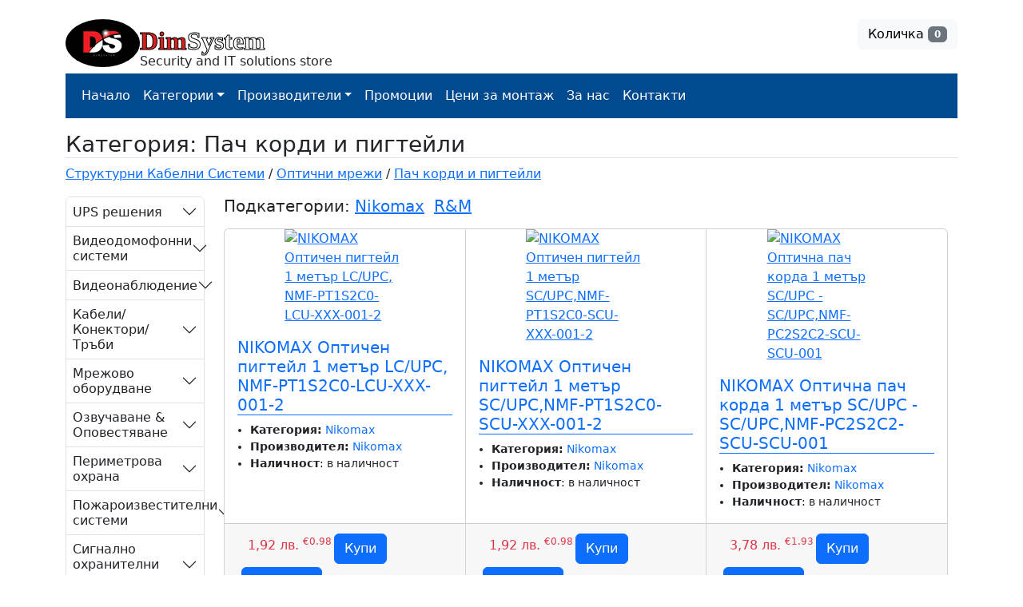

--- FILE ---
content_type: text/html; charset=UTF-8
request_url: https://www.dimsystem.bg/category/258-pach-kordi-i-pigteili
body_size: 28258
content:
<!DOCTYPE HTML>
<html lang="bg">
<head>
<meta charset="utf-8">
<meta name="viewport" content="width=device-width, initial-scale=1">
<meta name="keywords" content="онлайн, магазин, техника, компютри, охранителна техника, камери, лаптопи, ремонт, поддръжка">
<meta name="description" content="В dimsystem.bg ще намерите охранителни системи, камери, лаптопи, компютри, таблети, телефони и всякаква техника за Вашия дом. Доверете се на нас и поръчайте сега онлайн или на ☎ +359 893 870 557!">
<meta name="google-site-verification" content="J-iCA5__BKGhnELVs4OPOTsaY9FlpjmtLqXRjb5Wn80" />

<title>DimSystem.bg</title>

<link href="/bootstrap.min.css" rel="stylesheet" />
<!--link href="https://cdn.jsdelivr.net/npm/bootstrap@5.2.3/dist/css/bootstrap.min.css" rel="stylesheet" integrity="sha384-rbsA2VBKQhggwzxH7pPCaAqO46MgnOM80zW1RWuH61DGLwZJEdK2Kadq2F9CUG65" crossorigin="anonymous"-->

<link rel="stylesheet" href="/lightbox.min.css" type="text/css" media="screen, projection">
		
<!-- ✅ load jQuery (optional) ✅ -->
<script
	src="/jquery-3.7.1.min.js"

></script>

<link href="/jquery-ui.min.css" rel="stylesheet" />
<script src="/jquery-ui.min.js"></script>

<!-- ✅ load jQuery-UI (optional) ✅ -->
<!--script
	src="https://code.jquery.com/ui/1.13.2/jquery-ui.min.js"
	integrity="sha256-lSjKY0/srUM9BE3dPm+c4fBo1dky2v27Gdjm2uoZaL0="
	crossorigin="anonymous">
</script-->

<script src="/bootstrap.bundle.min.js"></script>

<!-- ✅ load Bootstrap bundle ✅ -->
<!--script src="https://cdn.jsdelivr.net/npm/bootstrap@5.2.3/dist/js/bootstrap.bundle.min.js"
	integrity="sha384-kenU1KFdBIe4zVF0s0G1M5b4hcpxyD9F7jL+jjXkk+Q2h455rYXK/7HAuoJl+0I4"
	crossorigin="anonymous">
</script-->

<link rel="stylesheet" href="/site.css">

<script type="text/javascript" src="/lightbox.min.js"></script>

<script type="text/javascript">
//	window.addEventListener("resize", function() {
//		"use strict"; window.location.reload(); 
//	});


	document.addEventListener("DOMContentLoaded", function(){
        

    	/////// Prevent closing from click inside dropdown
		document.querySelectorAll('.dropdown-menu').forEach(function(element){
			element.addEventListener('click', function (e) {
			  e.stopPropagation();
			});
		})



		// make it as accordion for smaller screens
		if (window.innerWidth < 992) {

			// close all inner dropdowns when parent is closed
			document.querySelectorAll('.navbar .dropdown').forEach(function(everydropdown){
				everydropdown.addEventListener('hidden.bs.dropdown', function () {
					// after dropdown is hidden, then find all submenus
					  this.querySelectorAll('.submenu').forEach(function(everysubmenu){
					  	// hide every submenu as well
					  	everysubmenu.style.display = 'none';
					  });
				})
			});
			
			document.querySelectorAll('.dropdown-menu a').forEach(function(element){
				element.addEventListener('click', function (e) {
		
				  	let nextEl = this.nextElementSibling;
				  	if(nextEl && nextEl.classList.contains('submenu')) {	
				  		// prevent opening link if link needs to open dropdown
				  		e.preventDefault();
				  		console.log(nextEl);
				  		if(nextEl.style.display == 'block'){
				  			nextEl.style.display = 'none';
				  		} else {
				  			nextEl.style.display = 'block';
				  		}

				  	}
				});
			})
		}
		// end if innerWidth

	}); 
	// DOMContentLoaded  end
	
	
	/*$(window).on('load', function() {
        $('#cartModal').modal('show');
    });*/ 
	
	function sleep(ms) {
		return new Promise(resolve => setTimeout(resolve, ms));
	}
	
    function addProduct (str) {
	  const xmlhttp = new XMLHttpRequest();
	  xmlhttp.onload = function() {
	}
    xmlhttp.open("GET", "/set_session.php?id=" + str);
    xmlhttp.send();
	//alert("set_session.php?id=" + str);
	//alert($( ".badge" ).text());
    
	var cart = $('.shopping-cart');
			var imgtodrag = $('.item'+str).find("img").eq(0);
			
			if (imgtodrag) {
				var imgclone = imgtodrag.clone()
					.offset({
					top: imgtodrag.offset().top,
					left: imgtodrag.offset().left
				})
					.css({
					'opacity': '0.5',
						'position': 'absolute',
						'height': '150px',
						'width': '150px',
						'z-index': '100'
				})
					.appendTo($('body'))
					.animate({
					'top': cart.offset().top + 10,
						'left': cart.offset().left + 10,
						'width': 75,
						'height': 75
				}, 1000, 'easeInOutExpo');
				
				setTimeout(function () {
					cart.effect("shake", {
						times: 2
					}, 200);
				}, 1500);

				imgclone.animate({
					'width': 0,
						'height': 0
				}, function () {
					$(this).detach()
				});
			}
			
			$( ".badge" ).text(parseInt($( ".badge" ).text(), 10) + 1);
	
	}
  
    function changeProduct (str, num) {
	  const xmlhttp = new XMLHttpRequest();
	  xmlhttp.onload = function() {
	}
    xmlhttp.open("GET", "/set_session.php?id=" + str + "&num=" + num);
    xmlhttp.send();
	//alert("set_session.php?id=" + str);
	//$( ".badge" ).text(parseInt($( ".badge" ).text(), 10) + 1);
	//alert($( ".badge" ).text());
  }
  
    function delProduct (str) {
	  const xmlhttp = new XMLHttpRequest();
	  xmlhttp.onload = function() {
	}
    xmlhttp.open("GET", "/set_session.php?del=" + str);
    xmlhttp.send();
	//alert("set_session.php?id=" + str);
	//$( ".badge" ).text(parseInt($( ".badge" ).text(), 10) + 1);
	//alert($( ".badge" ).text());
    }
	
	
    function addInvoice (element) {
	if (element.checked)
		$("#needsInvoice").show();
	else
		$("#needsInvoice").hide();
	  
    }
  
  	$('form').submit(function(e) {
		if ($("#g-recaptcha-response").val() === '') {
			e.preventDefault();
			alert("Please check the recaptcha");
		}
	});
	
	
	lightbox.options.albumLabel = "Снимка %1 от %2";
	
</script>
<!-- Google tag (gtag.js) -->
<script async src="https://www.googletagmanager.com/gtag/js?id=G-6CN6S2VPHT"></script>
<script>
  window.dataLayer = window.dataLayer || [];
  function gtag(){dataLayer.push(arguments);}
  gtag('js', new Date());

  gtag('config', 'G-6CN6S2VPHT');
</script>

<script type="application/ld+json">
    {
      "@context": "https://schema.org",
      "@type": ["Store","ComputerStore"],
      "image": [
        "https://www.dimsystem.bg/img/ab1.jpg",
        "https://www.dimsystem.bg/img/ab2.jpg",
        "https://www.dimsystem.bg/img/ab7.jpg"
       ],
      "name": "DimSystem EOOD",
      "address": {
        "@type": "PostalAddress",
        "streetAddress": "6 Dimitar Tsuhlev Str.",
        "addressLocality": "Vidin",
        "addressRegion": "Vidin",
        "postalCode": "3700",
        "addressCountry": "BG"
      },
      "geo": {
        "@type": "GeoCoordinates",
        "latitude": 43.98921155929163,
        "longitude": 22.871344067955352
      },
      "url": "https://www.dimsystem.bg/",
	  "sameAs" : ["https://wa.me/359893870557","viber://chat?number=359893870557","https://www.facebook.com/DimSystem.bg"],
      "telephone": "+359889984666",
      "priceRange": "1 BGN - 9371 BGN",
      "openingHoursSpecification": [
        {
          "@type": "OpeningHoursSpecification",
          "dayOfWeek": [
            "Monday",
            "Tuesday",
			"Wednesday",
            "Thursday",
            "Friday"
          ],
          "opens": "09:00",
          "closes": "18:00"
        },
        {
          "@type": "OpeningHoursSpecification",
          "dayOfWeek": "Saturday",
          "opens": "09:30",
          "closes": "13:30"
        }
      ]
    }
    </script>


</head>
<body>

<header class="section-header py-4">
<div class="container">
	<div style="float: left;"><a href="/" aria-label="Site Logo"><img src="/img/logo-ds.png" alt="Site Logo" height="60" width="93" class="rounded-circle mb-2 pr-2"></a></div><div style="float: left;"><h2 class="fw-bolder pt-2" style='font-family: "Times New Roman", Times, serif; color: #DB1E1E; -webkit-text-stroke-width: 1px; -webkit-text-stroke-color: black; margin-bottom: -5px'>Dim<span style="color: #fff;">System</span></h2>Security and IT solutions store</div><div style="float: right;"><button type="button" class="btn btn-light" data-toggle="modal" data-target="#cartModal" onclick="$('#cartModal').modal('show');">
  <span class="bi bi-cart shopping-cart"> </span> Количка <span class="badge bg-secondary" id="badge">0</span></button></div>
</div>
</header> <!-- section-header.// -->
<br clear="all">


<div class="container">

<!-- ============= COMPONENT ============== -->
<nav class="navbar navbar-expand-lg navbar-dark" style="background-color: #004A8F;">
 <div class="container-fluid"> 	 
	<button class="navbar-toggler" type="button" data-bs-toggle="collapse" data-bs-target="#main_nav"  aria-expanded="false" aria-label="Toggle navigation" style="color: white;">
		<a class="navbar-brand" href="#" aria-label="Menu Navbar"></a>
		<span class="navbar-toggler-icon"></span> Меню
	</button>
  <div class="collapse navbar-collapse" id="main_nav">
	

	<ul class="navbar-nav">
		<li class="nav-item active"><a class="nav-link text-white" href="/" aria-label="Home">Начало</a></li>
		<li class="nav-item dropdown">
			<a class="nav-link dropdown-toggle text-white" href="#" data-bs-toggle="dropdown" aria-label="Categories">Категории</a>
		    <ul class="dropdown-menu">
			 <li><a class="dropdown-item text-primary" aria-label="List of categories" href="/category/401-ups-resheniya">UPS решения &raquo;</a><ul class="submenu dropdown-menu">					<li><a class="dropdown-item text-primary" aria-label="List of categories" href="/category/402-ups-njoy">UPS NJOY</a></li>					<li><a class="dropdown-item text-primary" aria-label="List of categories" href="/category/101-ups-security-professionals">UPS Security Professionals</a></li>					<li><a class="dropdown-item text-primary" aria-label="List of categories" href="/category/403-aksesoari-za-ups">Аксесоари за UPS</a></li>					<li><a class="dropdown-item text-primary" aria-label="List of categories" href="/category/417-solarni-resheniya-njoy">Соларни решения Njoy</a></li></ul></li>			 <li><a class="dropdown-item text-primary" aria-label="List of categories" href="/category/12-videodomofonni-sistemi">Видеодомофонни системи &raquo;</a><ul class="submenu dropdown-menu">					<li><a class="dropdown-item text-primary" aria-label="List of categories" href="/category/320-dahua">Dahua &raquo;</a><ul class="submenu dropdown-menu">					<li><a class="dropdown-item text-primary" aria-label="List of categories" href="/category/323-ip-vtreshni-u-va">IP Вътрешни у-ва</a></li>
					<li><a class="dropdown-item text-primary" aria-label="List of categories" href="/category/322-ip-ednopostovi-u-va">IP Еднопостови у-ва</a></li>
					<li><a class="dropdown-item text-primary" aria-label="List of categories" href="/category/321-ip-mnogopostovi-u-va">IP Многопостови у-ва</a></li>
					<li><a class="dropdown-item text-primary" aria-label="List of categories" href="/category/324-aksesoari">Аксесоари</a></li>
					<li><a class="dropdown-item text-primary" aria-label="List of categories" href="/category/336-analogovi-vtreshni-u-va">Аналогови вътрешни у-ва</a></li>
</ul></li>					<li><a class="dropdown-item text-primary" aria-label="List of categories" href="/category/325-gvs">GVS &raquo;</a><ul class="submenu dropdown-menu">					<li><a class="dropdown-item text-primary" aria-label="List of categories" href="/category/326-ip">IP</a></li>
					<li><a class="dropdown-item text-primary" aria-label="List of categories" href="/category/331-dvuprovodni-sistemi">Двупроводни системи</a></li>
</ul></li></ul></li>			 <li><a class="dropdown-item text-primary" aria-label="List of categories" href="/category/317-videonablyudenie">Видеонаблюдение &raquo;</a><ul class="submenu dropdown-menu">					<li><a class="dropdown-item text-primary" aria-label="List of categories" href="/category/8-hdcvi-videonablyudenie">HDCVI Видеонаблюдение &raquo;</a><ul class="submenu dropdown-menu">					<li><a class="dropdown-item text-primary" aria-label="List of categories" href="/category/9-hdcvi-videorekorderi">HDCVI Видеорекордери</a></li>
					<li><a class="dropdown-item text-primary" aria-label="List of categories" href="/category/84-hdcvi-kameri">HDCVI Камери</a></li>
</ul></li>					<li><a class="dropdown-item text-primary" aria-label="List of categories" href="/category/38-ip-videonablyudenie-dahua">IP Видеонаблюдение Dahua &raquo;</a><ul class="submenu dropdown-menu">					<li><a class="dropdown-item text-primary" aria-label="List of categories" href="/category/469-ip-bezzhichni-kameri-consumer-wifi">IP БЕЗЖИЧНИ КАМЕРИ / CONSUMER / WiFi</a></li>
					<li><a class="dropdown-item text-primary" aria-label="List of categories" href="/category/89-ip-kameri">IP Камери</a></li>
					<li><a class="dropdown-item text-primary" aria-label="List of categories" href="/category/39-motorizirani-i-ptz-kameri">Моторизирани и PTZ камери</a></li>
					<li><a class="dropdown-item text-primary" aria-label="List of categories" href="/category/71-mrezhovi-viderekorderi">Мрежови видерекордери</a></li>
					<li><a class="dropdown-item text-primary" aria-label="List of categories" href="/category/357-termovizionni-kameri">Термовизионни камери</a></li>
</ul></li>					<li><a class="dropdown-item text-primary" aria-label="List of categories" href="/category/416-ip-videonablyudenie-tvt">IP видеонаблюдение TVT</a></li>					<li><a class="dropdown-item text-primary" aria-label="List of categories" href="/category/4-aksesoari-za-videonablyudenie">Аксесоари за видеонаблюдение &raquo;</a><ul class="submenu dropdown-menu">					<li><a class="dropdown-item text-primary" aria-label="List of categories" href="/category/106-grmozashtiti-izolatori">Гръмозащити / Изолатори</a></li>
					<li><a class="dropdown-item text-primary" aria-label="List of categories" href="/category/102-diagnostikainstrumenti">Диагностика/Инструменти</a></li>
					<li><a class="dropdown-item text-primary" aria-label="List of categories" href="/category/67-zakhranvaniya">Захранвания</a></li>
					<li><a class="dropdown-item text-primary" aria-label="List of categories" href="/category/37-infracherveni-prozhektori">Инфрачервени прожектори</a></li>
					<li><a class="dropdown-item text-primary" aria-label="List of categories" href="/category/23-kozhusi-i-stoiki">Кожуси и стойки</a></li>
					<li><a class="dropdown-item text-primary" aria-label="List of categories" href="/category/80-megapikselovi-obektivi">Мегапикселови обективи</a></li>
					<li><a class="dropdown-item text-primary" aria-label="List of categories" href="/category/105-mikrofoni">Микрофони</a></li>
					<li><a class="dropdown-item text-primary" aria-label="List of categories" href="/category/104-montazhni-kutii-i-aksesoari">Монтажни кутии и аксесоари</a></li>
					<li><a class="dropdown-item text-primary" aria-label="List of categories" href="/category/48-montazhni-kutii-i-stoiki-dahua">Монтажни кутии и стойки Dahua</a></li>
					<li><a class="dropdown-item text-primary" aria-label="List of categories" href="/category/107-preobrazuvateli-balun">Преобразуватели (Balun)</a></li>
					<li><a class="dropdown-item text-primary" aria-label="List of categories" href="/category/83-udlzhiteli-konvertori">Удължители / Конвертори</a></li>
</ul></li>					<li><a class="dropdown-item text-primary" aria-label="List of categories" href="/category/376-izmervane-na-temperatura-i-preventsiya">Измерване на температура и превенция</a></li>					<li><a class="dropdown-item text-primary" aria-label="List of categories" href="/category/128-mobilni-resheniya">Мобилни решения &raquo;</a><ul class="submenu dropdown-menu">					<li><a class="dropdown-item text-primary" aria-label="List of categories" href="/category/338-hdcvi-mobilni-kameri">HDCVI Мобилни камери</a></li>
					<li><a class="dropdown-item text-primary" aria-label="List of categories" href="/category/337-hdcvi-mobilni-rekorderi">HDCVI Мобилни рекордери</a></li>
</ul></li>					<li><a class="dropdown-item text-primary" aria-label="List of categories" href="/category/108-periferiya">Периферия &raquo;</a><ul class="submenu dropdown-menu">					<li><a class="dropdown-item text-primary" aria-label="List of categories" href="/category/184-battery">Battery</a></li>
					<li><a class="dropdown-item text-primary" aria-label="List of categories" href="/category/109-security-display-dahua-technology">Security Display Dahua Technology</a></li>
					<li><a class="dropdown-item text-primary" aria-label="List of categories" href="/category/86-pamethddssdsdhc">ПАМЕТ‐HDD/SSD/SDHC</a></li>
</ul></li>					<li><a class="dropdown-item text-primary" aria-label="List of categories" href="/category/408-softuer-i-kontrol-dahua">Софтуер и Контрол DAHUA</a></li></ul></li>			 <li><a class="dropdown-item text-primary" aria-label="List of categories" href="/category/95-kabelikonektoritrbi">Кабели/Конектори/Тръби &raquo;</a><ul class="submenu dropdown-menu">					<li><a class="dropdown-item text-primary" aria-label="List of categories" href="/category/133-patch-kabeli">Patch Кабели</a></li>					<li><a class="dropdown-item text-primary" aria-label="List of categories" href="/category/97-alarmeni-kabeli">Алармени кабели</a></li>					<li><a class="dropdown-item text-primary" aria-label="List of categories" href="/category/99-zakhranvashti-kabeli">Захранващи кабели</a></li>					<li><a class="dropdown-item text-primary" aria-label="List of categories" href="/category/98-kabel-s-usukana-dvoika">Кабел с усукана двойка</a></li>					<li><a class="dropdown-item text-primary" aria-label="List of categories" href="/category/385-kabelovodeshti-sistemi">Кабеловодещи системи &raquo;</a><ul class="submenu dropdown-menu">					<li><a class="dropdown-item text-primary" aria-label="List of categories" href="/category/393-dlx">DLX</a></li>
					<li><a class="dropdown-item text-primary" aria-label="List of categories" href="/category/392-kouvidis">KOUVIDIS</a></li>
</ul></li>					<li><a class="dropdown-item text-primary" aria-label="List of categories" href="/category/36-koaksialni-kabeli">Коаксиални кабели</a></li>					<li><a class="dropdown-item text-primary" aria-label="List of categories" href="/category/132-kombinirani-kabeli">Комбинирани кабели</a></li>					<li><a class="dropdown-item text-primary" aria-label="List of categories" href="/category/96-konektori">Конектори</a></li>					<li><a class="dropdown-item text-primary" aria-label="List of categories" href="/category/100-trudnogorimi-kabeli">Трудногорими кабели</a></li></ul></li>			 <li><a class="dropdown-item text-primary" aria-label="List of categories" href="/category/6-mrezhovo-oborudvane">Мрежово оборудване &raquo;</a><ul class="submenu dropdown-menu">					<li><a class="dropdown-item text-primary" aria-label="List of categories" href="/category/60-poe-aksesoari"> PoE Аксесоари</a></li>					<li><a class="dropdown-item text-primary" aria-label="List of categories" href="/category/471-cloud-managed-poe-komutatori">CLOUD MANAGED POE КОМУТАТОРИ </a></li>					<li><a class="dropdown-item text-primary" aria-label="List of categories" href="/category/56-ethernet-komutatori">Ethernet Комутатори</a></li>					<li><a class="dropdown-item text-primary" aria-label="List of categories" href="/category/53-poe-komutatori">PoE Kомутатори</a></li>					<li><a class="dropdown-item text-primary" aria-label="List of categories" href="/category/414-poe-aksesoari-dahua">PoE Аксесоари Dahua</a></li>					<li><a class="dropdown-item text-primary" aria-label="List of categories" href="/category/412-poe-komutatori-dahua">PoE Комутатори Dahua</a></li>					<li><a class="dropdown-item text-primary" aria-label="List of categories" href="/category/55-poe-upravlyaemi-komutatori-dahua">PoE Управляеми комутатори Dahua</a></li>					<li><a class="dropdown-item text-primary" aria-label="List of categories" href="/category/7-sfp-moduli">SFP Модули</a></li>					<li><a class="dropdown-item text-primary" aria-label="List of categories" href="/category/58-bezzhichni-resheniya">Безжични решения</a></li>					<li><a class="dropdown-item text-primary" aria-label="List of categories" href="/category/425-epoe-komutatori-dahua">еPoE комутатори Dahua</a></li>					<li><a class="dropdown-item text-primary" aria-label="List of categories" href="/category/418-ruteri">Рутери</a></li></ul></li>			 <li><a class="dropdown-item text-primary" aria-label="List of categories" href="/category/69-ozvuchavane-opovestyavane">Озвучаване & Оповестяване &raquo;</a><ul class="submenu dropdown-menu">					<li><a class="dropdown-item text-primary" aria-label="List of categories" href="/category/472-spika-evakuatsionna-sistema-en54">SPIKA ЕВАКУАЦИОННА СИСТЕМА EN54 </a></li>					<li><a class="dropdown-item text-primary" aria-label="List of categories" href="/category/117-aksesoari">Аксесоари</a></li>					<li><a class="dropdown-item text-primary" aria-label="List of categories" href="/category/81-govoriteli">Говорители</a></li>					<li><a class="dropdown-item text-primary" aria-label="List of categories" href="/category/118-govoriteli-en54">Говорители EN54</a></li>					<li><a class="dropdown-item text-primary" aria-label="List of categories" href="/category/119-komponenti-en54">Компоненти EN54</a></li>					<li><a class="dropdown-item text-primary" aria-label="List of categories" href="/category/116-mikrofoniinterkomatenyuatori">Микрофони/Интерком/Атенюатори</a></li>					<li><a class="dropdown-item text-primary" aria-label="List of categories" href="/category/114-mikser-usilvateli">Миксер-Усилватели</a></li>					<li><a class="dropdown-item text-primary" aria-label="List of categories" href="/category/115-multi-zonovi-sistemi">Мулти-зонови системи</a></li>					<li><a class="dropdown-item text-primary" aria-label="List of categories" href="/category/70-periferni-ustroistva">Периферни устройства</a></li>					<li><a class="dropdown-item text-primary" aria-label="List of categories" href="/category/77-usilvateli">Усилватели</a></li></ul></li>			 <li><a class="dropdown-item text-primary" aria-label="List of categories" href="/category/164-perimetrova-okhrana">Периметрова охрана &raquo;</a><ul class="submenu dropdown-menu">					<li><a class="dropdown-item text-primary" aria-label="List of categories" href="/category/208-aksesoari">Аксесоари</a></li>					<li><a class="dropdown-item text-primary" aria-label="List of categories" href="/category/172-detektori-za-vnshen-montazh">Детектори за външен монтаж</a></li>					<li><a class="dropdown-item text-primary" aria-label="List of categories" href="/category/173-infracherveni-barieri">Инфрачервени Бариери</a></li>					<li><a class="dropdown-item text-primary" aria-label="List of categories" href="/category/174-mikrovlnovi-barieri">Микровълнови бариери</a></li>					<li><a class="dropdown-item text-primary" aria-label="List of categories" href="/category/163-profesionalni-resheniya-za-perimetrova-okhrana">Професионални решения за периметрова охрана &raquo;</a><ul class="submenu dropdown-menu">					<li><a class="dropdown-item text-primary" aria-label="List of categories" href="/category/204-forteza-perimetrova-okhrana-za-ogradi">Forteza Периметрова охрана за огради</a></li>
					<li><a class="dropdown-item text-primary" aria-label="List of categories" href="/category/194-radarni-detektori-dahua">Радарни детектори Dahua </a></li>
</ul></li></ul></li>			 <li><a class="dropdown-item text-primary" aria-label="List of categories" href="/category/15-pozharoizvestitelni-sistemi">Пожароизвестителни системи &raquo;</a><ul class="submenu dropdown-menu">					<li><a class="dropdown-item text-primary" aria-label="List of categories" href="/category/310-stand-alone-detektori">Stand-Alone Детектори</a></li>					<li><a class="dropdown-item text-primary" aria-label="List of categories" href="/category/278-adresiruemo-pozharoizvestyavane">Адресируемо пожароизвестяване &raquo;</a><ul class="submenu dropdown-menu">					<li><a class="dropdown-item text-primary" aria-label="List of categories" href="/category/279-morley">Мorley</a></li>
					<li><a class="dropdown-item text-primary" aria-label="List of categories" href="/category/427-teletek-elektroniks">ТЕЛЕТЕК ЕЛЕКТРОНИКС</a></li>
					<li><a class="dropdown-item text-primary" aria-label="List of categories" href="/category/285-unipos">Унипос</a></li>
</ul></li>					<li><a class="dropdown-item text-primary" aria-label="List of categories" href="/category/411-bezzhichna-pozharoizvestitelna-tekhnika">Безжична Пожароизвестителна техника &raquo;</a><ul class="submenu dropdown-menu">					<li><a class="dropdown-item text-primary" aria-label="List of categories" href="/category/437-bezzhichno-pozharoizvestyavane-teletek">БЕЗЖИЧНО ПОЖАРОИЗВЕСТЯВАНЕ ТЕЛЕТЕК</a></li>
</ul></li>					<li><a class="dropdown-item text-primary" aria-label="List of categories" href="/category/307-bezzhichno-en54-pozharoizvestyavane-honeywell">Безжично EN54 пожароизвестяване Honeywell</a></li>					<li><a class="dropdown-item text-primary" aria-label="List of categories" href="/category/313-grafichen-softuer-za-monitoring-na-paneli-honeywell">Графичен софтуер за мониторинг на панели Honeywell</a></li>					<li><a class="dropdown-item text-primary" aria-label="List of categories" href="/category/312-zakhranvaniya-aksesoari">Захранвания & Аксесоари</a></li>					<li><a class="dropdown-item text-primary" aria-label="List of categories" href="/category/314-kabeli-za-pozharoizvestyavane">Кабели за пожароизвестяване</a></li>					<li><a class="dropdown-item text-primary" aria-label="List of categories" href="/category/288-konventsionalno-pozharoizvestyavane">Конвенционално пожароизвестяване &raquo;</a><ul class="submenu dropdown-menu">					<li><a class="dropdown-item text-primary" aria-label="List of categories" href="/category/292-unipos"> Унипос</a></li>
					<li><a class="dropdown-item text-primary" aria-label="List of categories" href="/category/298-honeywell">Honeywell</a></li>
					<li><a class="dropdown-item text-primary" aria-label="List of categories" href="/category/438-teletek-electronics">Teletek Electronics</a></li>
</ul></li>					<li><a class="dropdown-item text-primary" aria-label="List of categories" href="/category/308-pozharogasitelni-paneli-honeywell">Пожарогасителни панели Honeywell</a></li>					<li><a class="dropdown-item text-primary" aria-label="List of categories" href="/category/315-profilaktika-i-instrumenti">Профилактика и инструменти</a></li>					<li><a class="dropdown-item text-primary" aria-label="List of categories" href="/category/311-signalizatsiya">Сигнализация &raquo;</a><ul class="submenu dropdown-menu">					<li><a class="dropdown-item text-primary" aria-label="List of categories" href="/category/441-teletek-elektroniks">ТЕЛЕТЕК ЕЛЕКТРОНИКС</a></li>
</ul></li>					<li><a class="dropdown-item text-primary" aria-label="List of categories" href="/category/301-spetsializirani-detektori">Специализирани детектори &raquo;</a><ul class="submenu dropdown-menu">					<li><a class="dropdown-item text-primary" aria-label="List of categories" href="/category/306-aspiratsiya-i-ventilatsionni-detektori">Аспирация и вентилационни детектори</a></li>
					<li><a class="dropdown-item text-primary" aria-label="List of categories" href="/category/304-iskrobezopasni-detektori">Искробезопасни детектори</a></li>
					<li><a class="dropdown-item text-primary" aria-label="List of categories" href="/category/305-konventsionalni-marine-detektori-honeywell">Конвенционални Marine детектори Honeywell</a></li>
					<li><a class="dropdown-item text-primary" aria-label="List of categories" href="/category/302-lineini-dimni-detektori">Линейни димни детектори</a></li>
					<li><a class="dropdown-item text-primary" aria-label="List of categories" href="/category/303-lineini-termalni-detektori">Линейни термални детектори</a></li>
</ul></li></ul></li>			 <li><a class="dropdown-item text-primary" aria-label="List of categories" href="/category/2-signalno-okhranitelni-sistemi">Сигнално охранителни системи &raquo;</a><ul class="submenu dropdown-menu">					<li><a class="dropdown-item text-primary" aria-label="List of categories" href="/category/404-ajax-alarmeni-sistemi">AJAX  алармени системи &raquo;</a><ul class="submenu dropdown-menu">					<li><a class="dropdown-item text-primary" aria-label="List of categories" href="/category/419-ajax-fibra">Ajax FIBRA</a></li>
					<li><a class="dropdown-item text-primary" aria-label="List of categories" href="/category/407-detektori-ajax">Детектори АJAX</a></li>
					<li><a class="dropdown-item text-primary" aria-label="List of categories" href="/category/466-klyuchove">Ключове</a></li>
					<li><a class="dropdown-item text-primary" aria-label="List of categories" href="/category/406-kontrol-i-avtomatizatsiya-ajax">Контрол и автоматизация AJAX</a></li>
					<li><a class="dropdown-item text-primary" aria-label="List of categories" href="/category/405-kontrolni-paneli-ajax">Контролни панели AJAX</a></li>
</ul></li>					<li><a class="dropdown-item text-primary" aria-label="List of categories" href="/category/178-dahua-alarmeni-sistemi">Dahua Алармени системи</a></li>					<li><a class="dropdown-item text-primary" aria-label="List of categories" href="/category/177-galaxy-alarmeni-sistemi">Galaxy Алармени системи &raquo;</a><ul class="submenu dropdown-menu">					<li><a class="dropdown-item text-primary" aria-label="List of categories" href="/category/211-periferiya">Периферия </a></li>
					<li><a class="dropdown-item text-primary" aria-label="List of categories" href="/category/218-softuer-galaxy">Софтуер Galaxy</a></li>
</ul></li>					<li><a class="dropdown-item text-primary" aria-label="List of categories" href="/category/179-t-sec-alarmeni-sistemi">T-Sec Алармени системи</a></li>					<li><a class="dropdown-item text-primary" aria-label="List of categories" href="/category/442-teletek-electronics">Teletek Electronics &raquo;</a><ul class="submenu dropdown-menu">					<li><a class="dropdown-item text-primary" aria-label="List of categories" href="/category/465-aksesoari">АКСЕСОАРИ</a></li>
					<li><a class="dropdown-item text-primary" aria-label="List of categories" href="/category/448-bezzhichni-sitemi">БЕЗЖИЧНИ СИТЕМИ</a></li>
					<li><a class="dropdown-item text-primary" aria-label="List of categories" href="/category/457-detektori-za-dvizhenie">ДЕТЕКТОРИ ЗА ДВИЖЕНИЕ</a></li>
					<li><a class="dropdown-item text-primary" aria-label="List of categories" href="/category/447-zhichni-sistemi">ЖИЧНИ СИСТЕМИ</a></li>
					<li><a class="dropdown-item text-primary" aria-label="List of categories" href="/category/462-komunikatori">КОМУНИКАТОРИ</a></li>
					<li><a class="dropdown-item text-primary" aria-label="List of categories" href="/category/464-panik-butoni">ПАНИК БУТОНИ</a></li>
					<li><a class="dropdown-item text-primary" aria-label="List of categories" href="/category/463-sireni">СИРЕНИ</a></li>
</ul></li>					<li><a class="dropdown-item text-primary" aria-label="List of categories" href="/category/176-texecom-alarmeni-sistemi">Texecom Алармени системи &raquo;</a><ul class="submenu dropdown-menu">					<li><a class="dropdown-item text-primary" aria-label="List of categories" href="/category/198-klaviaturi">Клавиатури</a></li>
					<li><a class="dropdown-item text-primary" aria-label="List of categories" href="/category/197-paneli">Панели </a></li>
					<li><a class="dropdown-item text-primary" aria-label="List of categories" href="/category/210-periferiya">Периферия </a></li>
</ul></li>					<li><a class="dropdown-item text-primary" aria-label="List of categories" href="/category/17-aksesoari">Аксесоари &raquo;</a><ul class="submenu dropdown-menu">					<li><a class="dropdown-item text-primary" aria-label="List of categories" href="/category/186-zakhranvaniya-kutii-drugi-aksesoari">Захранвания & Кутии / Други Аксесоари</a></li>
					<li><a class="dropdown-item text-primary" aria-label="List of categories" href="/category/182-magnitni-kontakti">Магнитни контакти</a></li>
					<li><a class="dropdown-item text-primary" aria-label="List of categories" href="/category/185-panik-butoni">Паник бутони</a></li>
					<li><a class="dropdown-item text-primary" aria-label="List of categories" href="/category/183-sireni">Сирени</a></li>
</ul></li>					<li><a class="dropdown-item text-primary" aria-label="List of categories" href="/category/180-alarmeni-kabeli">Алармени кабели &raquo;</a><ul class="submenu dropdown-menu">					<li><a class="dropdown-item text-primary" aria-label="List of categories" href="/category/188-ekranirani-kabeli">Екранирани Кабели</a></li>
					<li><a class="dropdown-item text-primary" aria-label="List of categories" href="/category/187-kombinirani-kabeli">Комбинирани Кабели</a></li>
					<li><a class="dropdown-item text-primary" aria-label="List of categories" href="/category/189-neekranirani-kabeli">Неекранирани кабели</a></li>
</ul></li>					<li><a class="dropdown-item text-primary" aria-label="List of categories" href="/category/3-detektori">Детектори &raquo;</a><ul class="submenu dropdown-menu">					<li><a class="dropdown-item text-primary" aria-label="List of categories" href="/category/168-pir-detektori">PIR Детектори</a></li>
					<li><a class="dropdown-item text-primary" aria-label="List of categories" href="/category/170-vibratsionni-akustichni-detektori">Вибрационни & Акустични детектори</a></li>
					<li><a class="dropdown-item text-primary" aria-label="List of categories" href="/category/169-kombinirani-detektori">Комбинирани детектори</a></li>
</ul></li>					<li><a class="dropdown-item text-primary" aria-label="List of categories" href="/category/190-kontrol-na-obkhoda">Контрол на обхода &raquo;</a><ul class="submenu dropdown-menu">					<li><a class="dropdown-item text-primary" aria-label="List of categories" href="/category/191-kontrol-na-obkhoda-landwell">Контрол на обхода Landwell</a></li>
</ul></li>					<li><a class="dropdown-item text-primary" aria-label="List of categories" href="/category/10-kontrolni-paneli">Контролни панели</a></li>					<li><a class="dropdown-item text-primary" aria-label="List of categories" href="/category/162-metal-detektori">Метал детектори</a></li>					<li><a class="dropdown-item text-primary" aria-label="List of categories" href="/category/34-mikrovlnovi-i-infracherveni-barieri">Микровълнови и инфрачервени бариери</a></li>					<li><a class="dropdown-item text-primary" aria-label="List of categories" href="/category/193-sistemi-za-dimmgla">Системи за дим/мъгла</a></li></ul></li>			 <li><a class="dropdown-item text-primary" aria-label="List of categories" href="/category/159-strukturni-kabelni-sistemi">Структурни Кабелни Системи &raquo;</a><ul class="submenu dropdown-menu">					<li><a class="dropdown-item text-primary" aria-label="List of categories" href="/category/229-instumenti-i-aksesoari">Инстументи и аксесоари</a></li>					<li><a class="dropdown-item text-primary" aria-label="List of categories" href="/category/230-komunikatsionni-shkafove">Комуникационни шкафове &raquo;</a><ul class="submenu dropdown-menu">					<li><a class="dropdown-item text-primary" aria-label="List of categories" href="/category/374-aksesoari">Аксесоари</a></li>
					<li><a class="dropdown-item text-primary" aria-label="List of categories" href="/category/373-svobodno-stoyashti">Свободно стоящи </a></li>
					<li><a class="dropdown-item text-primary" aria-label="List of categories" href="/category/372-stenni">Стенни </a></li>
</ul></li>					<li><a class="dropdown-item text-primary" aria-label="List of categories" href="/category/223-medni-mrezhi">Медни мрежи &raquo;</a><ul class="submenu dropdown-menu">					<li><a class="dropdown-item text-primary" aria-label="List of categories" href="/category/231-kabeli">Кабели</a></li>
					<li><a class="dropdown-item text-primary" aria-label="List of categories" href="/category/240-konektori">Конектори</a></li>
					<li><a class="dropdown-item text-primary" aria-label="List of categories" href="/category/234-pach-kabeli">Пач кабели</a></li>
					<li><a class="dropdown-item text-primary" aria-label="List of categories" href="/category/246-pach-paneli">Пач панели</a></li>
					<li><a class="dropdown-item text-primary" aria-label="List of categories" href="/category/243-rozetki">Розетки</a></li>
</ul></li>					<li><a class="dropdown-item text-primary" aria-label="List of categories" href="/category/226-optichni-mrezhi">Оптични мрежи &raquo;</a><ul class="submenu dropdown-menu">					<li><a class="dropdown-item text-primary" aria-label="List of categories" href="/category/253-kabeli">Кабели</a></li>
					<li><a class="dropdown-item text-primary" aria-label="List of categories" href="/category/262-konektori-i-adapteri">Конектори и адаптери</a></li>
					<li><a class="dropdown-item text-primary" aria-label="List of categories" href="/category/266-mufi-i-kutii">Муфи и кутии</a></li>
					<li><a class="dropdown-item text-primary" aria-label="List of categories" href="/category/258-pach-kordi-i-pigteili">Пач корди и пигтейли</a></li>
					<li><a class="dropdown-item text-primary" aria-label="List of categories" href="/category/272-pach-paneli">Пач панели</a></li>
					<li><a class="dropdown-item text-primary" aria-label="List of categories" href="/category/269-rozetki">Розетки</a></li>
</ul></li></ul></li>			 <li><a class="dropdown-item text-primary" aria-label="List of categories" href="/category/28-upravlenie-na-dostp">Управление на достъп &raquo;</a><ul class="submenu dropdown-menu">					<li><a class="dropdown-item text-primary" aria-label="List of categories" href="/category/46-aksesoari-karti-tagove-i-dr">Aксесоари, карти, тагове и др.</a></li>					<li><a class="dropdown-item text-primary" aria-label="List of categories" href="/category/88-hundure-kontroleri">HUNDURE контролери</a></li>					<li><a class="dropdown-item text-primary" aria-label="List of categories" href="/category/65-track-access">TRAcK ACCESS</a></li>					<li><a class="dropdown-item text-primary" aria-label="List of categories" href="/category/467-avtomatizatsiya-za-vrati">Автоматизация за врати</a></li>					<li><a class="dropdown-item text-primary" aria-label="List of categories" href="/category/123-barieri">Бариери</a></li>					<li><a class="dropdown-item text-primary" aria-label="List of categories" href="/category/113-zaklyuchvashti-mekhanizmi">Заключващи механизми</a></li>					<li><a class="dropdown-item text-primary" aria-label="List of categories" href="/category/389-kontrol-na-dostp-dahua">Контрол на достъп Dahua</a></li>					<li><a class="dropdown-item text-primary" aria-label="List of categories" href="/category/394-kontrol-na-dostp-honeywell">Контрол на достъп HONEYWELL</a></li>					<li><a class="dropdown-item text-primary" aria-label="List of categories" href="/category/142-kontrol-na-dostp-matrix">Контрол на достъп MATRIX</a></li>					<li><a class="dropdown-item text-primary" aria-label="List of categories" href="/category/44-samostoyatelni-kontroleri">Самостоятелни контролери</a></li>					<li><a class="dropdown-item text-primary" aria-label="List of categories" href="/category/50-turniketi">Турникети</a></li>					<li><a class="dropdown-item text-primary" aria-label="List of categories" href="/category/377-chettsi">Четци &raquo;</a><ul class="submenu dropdown-menu">					<li><a class="dropdown-item text-primary" aria-label="List of categories" href="/category/78-mifare-1356mhz-chettsi">MIFARE 13.56MHz четци</a></li>
					<li><a class="dropdown-item text-primary" aria-label="List of categories" href="/category/29-rfid-125-khz-chettsi">RFID 125 kHz четци</a></li>
					<li><a class="dropdown-item text-primary" aria-label="List of categories" href="/category/410-multiformatni-chettsi">Мултиформатни четци</a></li>
					<li><a class="dropdown-item text-primary" aria-label="List of categories" href="/category/426-chettsi-s-povishen-obkhvat">Четци с повишен обхват</a></li>
</ul></li></ul></li>		    </ul>
		</li>
		<li class="nav-item dropdown">
			<a class="nav-link dropdown-toggle text-white" href="#" aria-label="List of Brands" data-bs-toggle="dropdown">Производители</a>
		    <ul class="dropdown-menu">

			  <li><a class="dropdown-item text-primary" aria-label="List of Brands" href="/brand/1368-ajax">AJAX</a></li>

			  <li><a class="dropdown-item text-primary" aria-label="List of Brands" href="/brand/7-catchview">Catchview</a></li>

			  <li><a class="dropdown-item text-primary" aria-label="List of Brands" href="/brand/1387-cofem">Cofem</a></li>

			  <li><a class="dropdown-item text-primary" aria-label="List of Brands" href="/brand/4-dahua-technology">Dahua Technology</a></li>

			  <li><a class="dropdown-item text-primary" aria-label="List of Brands" href="/brand/1146-dea-system">DEA SYSTEM</a></li>

			  <li><a class="dropdown-item text-primary" aria-label="List of Brands" href="/brand/1364-dlx">DLX</a></li>

			  <li><a class="dropdown-item text-primary" aria-label="List of Brands" href="/brand/1092-dorcas">Dorcas</a></li>

			  <li><a class="dropdown-item text-primary" aria-label="List of Brands" href="/brand/1361-dsppa">DSPPA</a></li>

			  <li><a class="dropdown-item text-primary" aria-label="List of Brands" href="/brand/1383-elan">ELAN</a></li>

			  <li><a class="dropdown-item text-primary" aria-label="List of Brands" href="/brand/1381-elmdene-international-limited">Elmdene International Limited</a></li>

			  <li><a class="dropdown-item text-primary" aria-label="List of Brands" href="/brand/9-forteza">Forteza</a></li>

			  <li><a class="dropdown-item text-primary" aria-label="List of Brands" href="/brand/35-gjd">GJD</a></li>

			  <li><a class="dropdown-item text-primary" aria-label="List of Brands" href="/brand/20-honeywell">HONEYWELL</a></li>

			  <li><a class="dropdown-item text-primary" aria-label="List of Brands" href="/brand/189-honeywell-morley-ias">Honeywell Morley-IAS</a></li>

			  <li><a class="dropdown-item text-primary" aria-label="List of Brands" href="/brand/1370-ip-com">IP-COM</a></li>

			  <li><a class="dropdown-item text-primary" aria-label="List of Brands" href="/brand/1354-kouvidis">Kouvidis</a></li>

			  <li><a class="dropdown-item text-primary" aria-label="List of Brands" href="/brand/1296-kts">KTS</a></li>

			  <li><a class="dropdown-item text-primary" aria-label="List of Brands" href="/brand/36-maximum">Maximum</a></li>

			  <li><a class="dropdown-item text-primary" aria-label="List of Brands" href="/brand/1297-nikomax">Nikomax</a></li>

			  <li><a class="dropdown-item text-primary" aria-label="List of Brands" href="/brand/1367-njoy">NJOY</a></li>

			  <li><a class="dropdown-item text-primary" aria-label="List of Brands" href="/brand/1365-parklio">Parklio</a></li>

			  <li><a class="dropdown-item text-primary" aria-label="List of Brands" href="/brand/1313-rm">R&M</a></li>

			  <li><a class="dropdown-item text-primary" aria-label="List of Brands" href="/brand/1386-s4a-industrial-co">S4A INDUSTRIAL CO</a></li>

			  <li><a class="dropdown-item text-primary" aria-label="List of Brands" href="/brand/1298-secukey">Secukey</a></li>

			  <li><a class="dropdown-item text-primary" aria-label="List of Brands" href="/brand/1147-security-professionals">Security Professionals</a></li>

			  <li><a class="dropdown-item text-primary" aria-label="List of Brands" href="/brand/40-sono">Sono</a></li>

			  <li><a class="dropdown-item text-primary" aria-label="List of Brands" href="/brand/1379-teletek-electronics">Teletek Electronics</a></li>

			  <li><a class="dropdown-item text-primary" aria-label="List of Brands" href="/brand/1369-tenda">Tenda</a></li>

			  <li><a class="dropdown-item text-primary" aria-label="List of Brands" href="/brand/464-tendtop">Tendtop</a></li>

			  <li><a class="dropdown-item text-primary" aria-label="List of Brands" href="/brand/1-texecom">Texecom</a></li>

			  <li><a class="dropdown-item text-primary" aria-label="List of Brands" href="/brand/1155-thefirebeam">Thefirebeam</a></li>

			  <li><a class="dropdown-item text-primary" aria-label="List of Brands" href="/brand/24-tvt">TVT</a></li>

			  <li><a class="dropdown-item text-primary" aria-label="List of Brands" href="/brand/1311-tyco-security-products">Tyco Security products</a></li>

			  <li><a class="dropdown-item text-primary" aria-label="List of Brands" href="/brand/1271-unv">UNV</a></li>

			  <li><a class="dropdown-item text-primary" aria-label="List of Brands" href="/brand/1299-video-star-gvs">Video-Star GVS</a></li>

			  <li><a class="dropdown-item text-primary" aria-label="List of Brands" href="/brand/460-yli-electronic">YLI ELECTRONIC</a></li>

			  <li><a class="dropdown-item text-primary" aria-label="List of Brands" href="/brand/1380-m-bord">М БОРД</a></li>

			  <li><a class="dropdown-item text-primary" aria-label="List of Brands" href="/brand/396-unipos">УниПОС</a></li>
			  
		    </ul>
		</li>
		<li class="nav-item"><a class="nav-link text-white" href="/discounts.html" aria-label="Promotions">Промоции</a></li>
		<li class="nav-item"><a class="nav-link text-white" href="/prices.html" aria-label="Prices">Цени за монтаж</a></li>
		<li class="nav-item"><a class="nav-link text-white" href="/about.html" aria-label="About Us">За нас</a></li>
		<li class="nav-item"><a class="nav-link text-white" href="/contacts.html" aria-label="Contacts">Контакти</a></li>                  
	</ul>

  </div> <!-- navbar-collapse.// -->
 </div> <!-- container-fluid.// -->
</nav>

<!-- ============= COMPONENT END// ============== -->

<section class="section-content py-3">
	
<h3 class="border-bottom">Категория: Пач корди и пигтейли</h3><p><a href='/category/159-strukturni-kabelni-sistemi'>Структурни Кабелни Системи</a> / <a href='/category/226-optichni-mrezhi'>Оптични мрежи</a> / <a href='/category/258-pach-kordi-i-pigteili'>Пач корди и пигтейли</a></p>	<div class="container-fluid">
		<div class="row pl-0">
			<div class="col-sm-2 small" style="padding-left: 0; padding-bottom: 10px;">
			<div class="accordion" id="accordionMenu">
			
				  <div class="accordion-item">
					<h3 class="accordion-header" id="heading401">
					  <button style="padding: 8px;" class="small accordion-button collapsed" type="button" data-bs-toggle="collapse" data-bs-target="#collapse401" aria-expanded="false" aria-controls="collapse401">
						UPS решения					  </button>
					</h3>
					<div id="collapse401" class="accordion-collapse collapse " aria-labelledby="heading401" data-bs-parent="#accordionMenu">
					  <div class="accordion-body" style="padding: 8px;">
-<a href='/category/101-ups-security-professionals'>UPS Security Professionals</a><br>-<a href='/category/402-ups-njoy'>UPS NJOY</a><br>-<a href='/category/403-aksesoari-za-ups'>Аксесоари за UPS</a><br>-<a href='/category/417-solarni-resheniya-njoy'>Соларни решения Njoy</a><br>					  
					  </div>
					</div>
				  </div>
			
				  <div class="accordion-item">
					<h3 class="accordion-header" id="heading12">
					  <button style="padding: 8px;" class="small accordion-button collapsed" type="button" data-bs-toggle="collapse" data-bs-target="#collapse12" aria-expanded="false" aria-controls="collapse12">
						Видеодомофонни системи					  </button>
					</h3>
					<div id="collapse12" class="accordion-collapse collapse " aria-labelledby="heading12" data-bs-parent="#accordionMenu">
					  <div class="accordion-body" style="padding: 8px;">
-<a href='/category/320-dahua'>Dahua</a><br>&nbsp;&nbsp;&bull;<a href='/category/321-ip-mnogopostovi-u-va'>IP Многопостови у-ва</a><br>&nbsp;&nbsp;&bull;<a href='/category/322-ip-ednopostovi-u-va'>IP Еднопостови у-ва</a><br>&nbsp;&nbsp;&bull;<a href='/category/323-ip-vtreshni-u-va'>IP Вътрешни у-ва</a><br>&nbsp;&nbsp;&bull;<a href='/category/324-aksesoari'>Аксесоари</a><br>&nbsp;&nbsp;&bull;<a href='/category/336-analogovi-vtreshni-u-va'>Аналогови вътрешни у-ва</a><br>-<a href='/category/325-gvs'>GVS</a><br>&nbsp;&nbsp;&bull;<a href='/category/326-ip'>IP</a><br>&nbsp;&nbsp;&nbsp;&nbsp;&raquo;<a href='/category/327-ip-mnogopostovi-u-va'>IP Многопостови у-ва</a><br>&nbsp;&nbsp;&nbsp;&nbsp;&raquo;<a href='/category/328-ip-ednopostovi-u-va'>IP Еднопостови у-ва</a><br>&nbsp;&nbsp;&nbsp;&nbsp;&raquo;<a href='/category/329-ip-vtreshni-u-va'>IP Вътрешни у-ва</a><br>&nbsp;&nbsp;&nbsp;&nbsp;&raquo;<a href='/category/330-aksesoari'>Аксесоари</a><br>&nbsp;&nbsp;&bull;<a href='/category/331-dvuprovodni-sistemi'>Двупроводни системи</a><br>&nbsp;&nbsp;&nbsp;&nbsp;&raquo;<a href='/category/332-vnshni-u-va'>Външни у-ва</a><br>&nbsp;&nbsp;&nbsp;&nbsp;&raquo;<a href='/category/333-vtreshni-u-va'>Вътрешни у-ва</a><br>&nbsp;&nbsp;&nbsp;&nbsp;&raquo;<a href='/category/334-aksesoari'>Аксесоари</a><br>					  
					  </div>
					</div>
				  </div>
			
				  <div class="accordion-item">
					<h3 class="accordion-header" id="heading317">
					  <button style="padding: 8px;" class="small accordion-button collapsed" type="button" data-bs-toggle="collapse" data-bs-target="#collapse317" aria-expanded="false" aria-controls="collapse317">
						Видеонаблюдение					  </button>
					</h3>
					<div id="collapse317" class="accordion-collapse collapse " aria-labelledby="heading317" data-bs-parent="#accordionMenu">
					  <div class="accordion-body" style="padding: 8px;">
-<a href='/category/108-periferiya'>Периферия</a><br>&nbsp;&nbsp;&bull;<a href='/category/109-security-display-dahua-technology'>Security Display Dahua Technology</a><br>&nbsp;&nbsp;&bull;<a href='/category/184-battery'>Battery</a><br>&nbsp;&nbsp;&bull;<a href='/category/86-pamethddssdsdhc'>ПАМЕТ‐HDD/SSD/SDHC</a><br>-<a href='/category/128-mobilni-resheniya'>Мобилни решения</a><br>&nbsp;&nbsp;&bull;<a href='/category/337-hdcvi-mobilni-rekorderi'>HDCVI Мобилни рекордери</a><br>&nbsp;&nbsp;&bull;<a href='/category/338-hdcvi-mobilni-kameri'>HDCVI Мобилни камери</a><br>-<a href='/category/376-izmervane-na-temperatura-i-preventsiya'>Измерване на температура и превенция</a><br>-<a href='/category/38-ip-videonablyudenie-dahua'>IP Видеонаблюдение Dahua</a><br>&nbsp;&nbsp;&bull;<a href='/category/357-termovizionni-kameri'>Термовизионни камери</a><br>&nbsp;&nbsp;&bull;<a href='/category/39-motorizirani-i-ptz-kameri'>Моторизирани и PTZ камери</a><br>&nbsp;&nbsp;&nbsp;&nbsp;&raquo;<a href='/category/361-ip-ptz-kameri-lite-series'>IP PTZ камери LITE SERIES</a><br>&nbsp;&nbsp;&nbsp;&nbsp;&raquo;<a href='/category/362-ip-ptz-kameri-proultra-series'>IP PTZ камери PRO&ULTRA Series</a><br>&nbsp;&nbsp;&nbsp;&nbsp;&raquo;<a href='/category/363-ip-ptz-kameri-long-range-ultra-series'>IP PTZ камери LONG RANGE ULTRA SERIES</a><br>&nbsp;&nbsp;&bull;<a href='/category/469-ip-bezzhichni-kameri-consumer-wifi'>IP БЕЗЖИЧНИ КАМЕРИ / CONSUMER / WiFi</a><br>&nbsp;&nbsp;&bull;<a href='/category/71-mrezhovi-viderekorderi'>Мрежови видерекордери</a><br>&nbsp;&nbsp;&nbsp;&nbsp;&raquo;<a href='/category/366-mrezhovi-rekorderi-80m'>Мрежови рекордери 80М</a><br>&nbsp;&nbsp;&nbsp;&nbsp;&raquo;<a href='/category/367-mrezhovi-rekorderi-200m'>Мрежови рекордери 200М</a><br>&nbsp;&nbsp;&nbsp;&nbsp;&raquo;<a href='/category/369-ai-mrezhovi-rekorderi'>AI Мрежови рекордери</a><br>&nbsp;&nbsp;&nbsp;&nbsp;&raquo;<a href='/category/370-profesionalni-mrezhovi-rekorderi'>Професионални мрежови рекордери </a><br>&nbsp;&nbsp;&nbsp;&nbsp;&raquo;<a href='/category/371-ultra-seriya-mrezhovi-rekorderi'>ULTRA Серия мрежови рекордери</a><br>&nbsp;&nbsp;&bull;<a href='/category/89-ip-kameri'>IP Камери</a><br>&nbsp;&nbsp;&nbsp;&nbsp;&raquo;<a href='/category/344-kameri-2-megapiksela'>Камери 2 Мегапиксела</a><br>&nbsp;&nbsp;&nbsp;&nbsp;&raquo;<a href='/category/345-kameri-4-megapiksela'>Камери 4 Мегапиксела</a><br>&nbsp;&nbsp;&nbsp;&nbsp;&raquo;<a href='/category/353-kameri-5-megapiksela'>Камери 5 Mегапиксела</a><br>&nbsp;&nbsp;&nbsp;&nbsp;&raquo;<a href='/category/354-kameri-6-megapiksela'>Камери 6 Мегапиксела</a><br>&nbsp;&nbsp;&nbsp;&nbsp;&raquo;<a href='/category/355-kameri-8-megapiksela'>Камери 8 Мегапиксела</a><br>&nbsp;&nbsp;&nbsp;&nbsp;&raquo;<a href='/category/358-skriti-kameri'>Скрити камери</a><br>&nbsp;&nbsp;&nbsp;&nbsp;&raquo;<a href='/category/359-lte4g3g-kameri'>LTE/4G/3G Камери </a><br>&nbsp;&nbsp;&nbsp;&nbsp;&raquo;<a href='/category/360-bezzhichni-kameri-wifi'>Безжични камери WiFi</a><br>&nbsp;&nbsp;&nbsp;&nbsp;&raquo;<a href='/category/364-ai-ultra-kameri'>AI & ULTRA Камери</a><br>&nbsp;&nbsp;&nbsp;&nbsp;&raquo;<a href='/category/365-panoramni-kameri-180360'>Панорамни камери 180/360º</a><br>-<a href='/category/4-aksesoari-za-videonablyudenie'>Аксесоари за видеонаблюдение</a><br>&nbsp;&nbsp;&bull;<a href='/category/102-diagnostikainstrumenti'>Диагностика/Инструменти</a><br>&nbsp;&nbsp;&bull;<a href='/category/104-montazhni-kutii-i-aksesoari'>Монтажни кутии и аксесоари</a><br>&nbsp;&nbsp;&bull;<a href='/category/105-mikrofoni'>Микрофони</a><br>&nbsp;&nbsp;&bull;<a href='/category/106-grmozashtiti-izolatori'>Гръмозащити / Изолатори</a><br>&nbsp;&nbsp;&bull;<a href='/category/107-preobrazuvateli-balun'>Преобразуватели (Balun)</a><br>&nbsp;&nbsp;&bull;<a href='/category/23-kozhusi-i-stoiki'>Кожуси и стойки</a><br>&nbsp;&nbsp;&bull;<a href='/category/37-infracherveni-prozhektori'>Инфрачервени прожектори</a><br>&nbsp;&nbsp;&bull;<a href='/category/48-montazhni-kutii-i-stoiki-dahua'>Монтажни кутии и стойки Dahua</a><br>&nbsp;&nbsp;&bull;<a href='/category/67-zakhranvaniya'>Захранвания</a><br>&nbsp;&nbsp;&bull;<a href='/category/80-megapikselovi-obektivi'>Мегапикселови обективи</a><br>&nbsp;&nbsp;&bull;<a href='/category/83-udlzhiteli-konvertori'>Удължители / Конвертори</a><br>-<a href='/category/408-softuer-i-kontrol-dahua'>Софтуер и Контрол DAHUA</a><br>-<a href='/category/416-ip-videonablyudenie-tvt'>IP видеонаблюдение TVT</a><br>-<a href='/category/8-hdcvi-videonablyudenie'>HDCVI Видеонаблюдение</a><br>&nbsp;&nbsp;&bull;<a href='/category/84-hdcvi-kameri'>HDCVI Камери</a><br>&nbsp;&nbsp;&nbsp;&nbsp;&raquo;<a href='/category/339-kameri-2-megapiksela'>Камери 2 Мегапиксела</a><br>&nbsp;&nbsp;&nbsp;&nbsp;&raquo;<a href='/category/340-kameri-5-megapiksela'>Камери 5 Mегапиксела</a><br>&nbsp;&nbsp;&nbsp;&nbsp;&raquo;<a href='/category/341-kameri-8-megapiksela'>Камери 8 Мегапиксела</a><br>&nbsp;&nbsp;&nbsp;&nbsp;&raquo;<a href='/category/346-motorizirani-i-ptz-kameri'>Моторизирани и PTZ камери</a><br>&nbsp;&nbsp;&nbsp;&nbsp;&raquo;<a href='/category/347-skriti-kameri'>Скрити камери</a><br>&nbsp;&nbsp;&bull;<a href='/category/9-hdcvi-videorekorderi'>HDCVI Видеорекордери</a><br>&nbsp;&nbsp;&nbsp;&nbsp;&raquo;<a href='/category/348-720p1080n-hdcvi'>720P/1080N HDCVI</a><br>&nbsp;&nbsp;&nbsp;&nbsp;&raquo;<a href='/category/349-1080p-non-realtime-hdcvi'>1080P Non-Realtime HDCVI</a><br>&nbsp;&nbsp;&nbsp;&nbsp;&raquo;<a href='/category/350-lite-4k4mpix-realtime'>LITE 4K/4Mpix/-Realtime</a><br>					  
					  </div>
					</div>
				  </div>
			
				  <div class="accordion-item">
					<h3 class="accordion-header" id="heading95">
					  <button style="padding: 8px;" class="small accordion-button collapsed" type="button" data-bs-toggle="collapse" data-bs-target="#collapse95" aria-expanded="false" aria-controls="collapse95">
						Кабели/Конектори/Тръби					  </button>
					</h3>
					<div id="collapse95" class="accordion-collapse collapse " aria-labelledby="heading95" data-bs-parent="#accordionMenu">
					  <div class="accordion-body" style="padding: 8px;">
-<a href='/category/100-trudnogorimi-kabeli'>Трудногорими кабели</a><br>-<a href='/category/132-kombinirani-kabeli'>Комбинирани кабели</a><br>-<a href='/category/133-patch-kabeli'>Patch Кабели</a><br>-<a href='/category/36-koaksialni-kabeli'>Коаксиални кабели</a><br>-<a href='/category/385-kabelovodeshti-sistemi'>Кабеловодещи системи</a><br>&nbsp;&nbsp;&bull;<a href='/category/392-kouvidis'>KOUVIDIS</a><br>&nbsp;&nbsp;&nbsp;&nbsp;&raquo;<a href='/category/386-tvrdi-trbi'>Твърди тръби</a><br>&nbsp;&nbsp;&nbsp;&nbsp;&raquo;<a href='/category/387-gofrirani-trbi'>Гофрирани тръби</a><br>&nbsp;&nbsp;&nbsp;&nbsp;&raquo;<a href='/category/388-aksesoari-za-trbi'>Аксесоари за тръби</a><br>&nbsp;&nbsp;&bull;<a href='/category/393-dlx'>DLX</a><br>&nbsp;&nbsp;&nbsp;&nbsp;&raquo;<a href='/category/395-tvrdi-trbi'>Твърди тръби</a><br>&nbsp;&nbsp;&nbsp;&nbsp;&raquo;<a href='/category/396-gofrirani-trbi'>Гофрирани тръби</a><br>&nbsp;&nbsp;&nbsp;&nbsp;&raquo;<a href='/category/398-kabelni-kanali'>Кабелни канали</a><br>-<a href='/category/96-konektori'>Конектори</a><br>-<a href='/category/97-alarmeni-kabeli'>Алармени кабели</a><br>-<a href='/category/98-kabel-s-usukana-dvoika'>Кабел с усукана двойка</a><br>-<a href='/category/99-zakhranvashti-kabeli'>Захранващи кабели</a><br>					  
					  </div>
					</div>
				  </div>
			
				  <div class="accordion-item">
					<h3 class="accordion-header" id="heading6">
					  <button style="padding: 8px;" class="small accordion-button collapsed" type="button" data-bs-toggle="collapse" data-bs-target="#collapse6" aria-expanded="false" aria-controls="collapse6">
						Мрежово оборудване					  </button>
					</h3>
					<div id="collapse6" class="accordion-collapse collapse " aria-labelledby="heading6" data-bs-parent="#accordionMenu">
					  <div class="accordion-body" style="padding: 8px;">
-<a href='/category/412-poe-komutatori-dahua'>PoE Комутатори Dahua</a><br>-<a href='/category/414-poe-aksesoari-dahua'>PoE Аксесоари Dahua</a><br>-<a href='/category/418-ruteri'>Рутери</a><br>-<a href='/category/425-epoe-komutatori-dahua'>еPoE комутатори Dahua</a><br>-<a href='/category/471-cloud-managed-poe-komutatori'>CLOUD MANAGED POE КОМУТАТОРИ </a><br>-<a href='/category/53-poe-komutatori'>PoE Kомутатори</a><br>-<a href='/category/55-poe-upravlyaemi-komutatori-dahua'>PoE Управляеми комутатори Dahua</a><br>-<a href='/category/56-ethernet-komutatori'>Ethernet Комутатори</a><br>-<a href='/category/58-bezzhichni-resheniya'>Безжични решения</a><br>-<a href='/category/60-poe-aksesoari'> PoE Аксесоари</a><br>-<a href='/category/7-sfp-moduli'>SFP Модули</a><br>					  
					  </div>
					</div>
				  </div>
			
				  <div class="accordion-item">
					<h3 class="accordion-header" id="heading69">
					  <button style="padding: 8px;" class="small accordion-button collapsed" type="button" data-bs-toggle="collapse" data-bs-target="#collapse69" aria-expanded="false" aria-controls="collapse69">
						Озвучаване & Оповестяване					  </button>
					</h3>
					<div id="collapse69" class="accordion-collapse collapse " aria-labelledby="heading69" data-bs-parent="#accordionMenu">
					  <div class="accordion-body" style="padding: 8px;">
-<a href='/category/114-mikser-usilvateli'>Миксер-Усилватели</a><br>-<a href='/category/115-multi-zonovi-sistemi'>Мулти-зонови системи</a><br>-<a href='/category/116-mikrofoniinterkomatenyuatori'>Микрофони/Интерком/Атенюатори</a><br>-<a href='/category/117-aksesoari'>Аксесоари</a><br>-<a href='/category/118-govoriteli-en54'>Говорители EN54</a><br>-<a href='/category/119-komponenti-en54'>Компоненти EN54</a><br>-<a href='/category/472-spika-evakuatsionna-sistema-en54'>SPIKA ЕВАКУАЦИОННА СИСТЕМА EN54 </a><br>-<a href='/category/70-periferni-ustroistva'>Периферни устройства</a><br>-<a href='/category/77-usilvateli'>Усилватели</a><br>-<a href='/category/81-govoriteli'>Говорители</a><br>					  
					  </div>
					</div>
				  </div>
			
				  <div class="accordion-item">
					<h3 class="accordion-header" id="heading164">
					  <button style="padding: 8px;" class="small accordion-button collapsed" type="button" data-bs-toggle="collapse" data-bs-target="#collapse164" aria-expanded="false" aria-controls="collapse164">
						Периметрова охрана					  </button>
					</h3>
					<div id="collapse164" class="accordion-collapse collapse " aria-labelledby="heading164" data-bs-parent="#accordionMenu">
					  <div class="accordion-body" style="padding: 8px;">
-<a href='/category/163-profesionalni-resheniya-za-perimetrova-okhrana'>Професионални решения за периметрова охрана</a><br>&nbsp;&nbsp;&bull;<a href='/category/194-radarni-detektori-dahua'>Радарни детектори Dahua </a><br>&nbsp;&nbsp;&bull;<a href='/category/204-forteza-perimetrova-okhrana-za-ogradi'>Forteza Периметрова охрана за огради</a><br>&nbsp;&nbsp;&nbsp;&nbsp;&raquo;<a href='/category/206-mikrovlnovi-barieri-forteza-24ghz'>Микровълнови бариери Forteza 24GHz</a><br>&nbsp;&nbsp;&nbsp;&nbsp;&raquo;<a href='/category/207-mikrovlnovi-barieri-forteza-10ghz'>Микровълнови бариери Forteza 10GHz</a><br>-<a href='/category/172-detektori-za-vnshen-montazh'>Детектори за външен монтаж</a><br>-<a href='/category/173-infracherveni-barieri'>Инфрачервени Бариери</a><br>-<a href='/category/174-mikrovlnovi-barieri'>Микровълнови бариери</a><br>-<a href='/category/208-aksesoari'>Аксесоари</a><br>					  
					  </div>
					</div>
				  </div>
			
				  <div class="accordion-item">
					<h3 class="accordion-header" id="heading15">
					  <button style="padding: 8px;" class="small accordion-button collapsed" type="button" data-bs-toggle="collapse" data-bs-target="#collapse15" aria-expanded="false" aria-controls="collapse15">
						Пожароизвестителни системи					  </button>
					</h3>
					<div id="collapse15" class="accordion-collapse collapse " aria-labelledby="heading15" data-bs-parent="#accordionMenu">
					  <div class="accordion-body" style="padding: 8px;">
-<a href='/category/278-adresiruemo-pozharoizvestyavane'>Адресируемо пожароизвестяване</a><br>&nbsp;&nbsp;&bull;<a href='/category/279-morley'>Мorley</a><br>&nbsp;&nbsp;&nbsp;&nbsp;&raquo;<a href='/category/280-paneli'> Панели </a><br>&nbsp;&nbsp;&nbsp;&nbsp;&raquo;<a href='/category/281-detektori'> Детектори </a><br>&nbsp;&nbsp;&nbsp;&nbsp;&raquo;<a href='/category/283-io-moduli'> I/O модули</a><br>&nbsp;&nbsp;&nbsp;&nbsp;&raquo;<a href='/category/284-sireni'> Сирени </a><br>&nbsp;&nbsp;&bull;<a href='/category/285-unipos'>Унипос</a><br>&nbsp;&nbsp;&nbsp;&nbsp;&raquo;<a href='/category/286-paneli'>Панели</a><br>&nbsp;&nbsp;&nbsp;&nbsp;&raquo;<a href='/category/287-detektori-i-periferiya'>Детектори и периферия</a><br>&nbsp;&nbsp;&bull;<a href='/category/427-teletek-elektroniks'>ТЕЛЕТЕК ЕЛЕКТРОНИКС</a><br>&nbsp;&nbsp;&nbsp;&nbsp;&raquo;<a href='/category/428-kontrolni-paneli'>Контролни Панели</a><br><a href='/category/429-simpo'>Simpo</a><br><a href='/category/430-iris'>iRIS</a><br>&nbsp;&nbsp;&nbsp;&nbsp;&raquo;<a href='/category/431-detektori'>Детектори</a><br><a href='/category/432-vella'>VELLA</a><br><a href='/category/433-sensoiris'>SensoIRIS</a><br>&nbsp;&nbsp;&nbsp;&nbsp;&raquo;<a href='/category/434-rchni-butoni-i-sireni'>Ръчни Бутони и Сирени</a><br>&nbsp;&nbsp;&nbsp;&nbsp;&raquo;<a href='/category/435-osnovi'>Основи</a><br>&nbsp;&nbsp;&nbsp;&nbsp;&raquo;<a href='/category/436-io-moduli'>I/O Модули</a><br>-<a href='/category/288-konventsionalno-pozharoizvestyavane'>Конвенционално пожароизвестяване</a><br>&nbsp;&nbsp;&bull;<a href='/category/292-unipos'> Унипос</a><br>&nbsp;&nbsp;&nbsp;&nbsp;&raquo;<a href='/category/293-panel-fs-5200'>Панел FS 5200</a><br>&nbsp;&nbsp;&nbsp;&nbsp;&raquo;<a href='/category/294-panel-fs-5100'>Панел FS 5100</a><br>&nbsp;&nbsp;&nbsp;&nbsp;&raquo;<a href='/category/295-panel-fs-4000'>Панел FS 4000</a><br>&nbsp;&nbsp;&nbsp;&nbsp;&raquo;<a href='/category/299-detektori'>Детектори</a><br>&nbsp;&nbsp;&bull;<a href='/category/298-honeywell'>Honeywell</a><br>&nbsp;&nbsp;&nbsp;&nbsp;&raquo;<a href='/category/289-paneli-honeywell-vsn-lt'>Панели Honeywell VSN LT</a><br>&nbsp;&nbsp;&bull;<a href='/category/438-teletek-electronics'>Teletek Electronics</a><br>&nbsp;&nbsp;&nbsp;&nbsp;&raquo;<a href='/category/439-kontrolni-paneli-i-aksesoari'>Контролни панели и Аксесоари</a><br>&nbsp;&nbsp;&nbsp;&nbsp;&raquo;<a href='/category/440-detektori-i-osnovi'>Детектори и Основи</a><br>-<a href='/category/301-spetsializirani-detektori'>Специализирани детектори</a><br>&nbsp;&nbsp;&bull;<a href='/category/302-lineini-dimni-detektori'>Линейни димни детектори</a><br>&nbsp;&nbsp;&bull;<a href='/category/303-lineini-termalni-detektori'>Линейни термални детектори</a><br>&nbsp;&nbsp;&bull;<a href='/category/304-iskrobezopasni-detektori'>Искробезопасни детектори</a><br>&nbsp;&nbsp;&bull;<a href='/category/305-konventsionalni-marine-detektori-honeywell'>Конвенционални Marine детектори Honeywell</a><br>&nbsp;&nbsp;&bull;<a href='/category/306-aspiratsiya-i-ventilatsionni-detektori'>Аспирация и вентилационни детектори</a><br>-<a href='/category/307-bezzhichno-en54-pozharoizvestyavane-honeywell'>Безжично EN54 пожароизвестяване Honeywell</a><br>-<a href='/category/308-pozharogasitelni-paneli-honeywell'>Пожарогасителни панели Honeywell</a><br>-<a href='/category/310-stand-alone-detektori'>Stand-Alone Детектори</a><br>-<a href='/category/311-signalizatsiya'>Сигнализация</a><br>&nbsp;&nbsp;&bull;<a href='/category/441-teletek-elektroniks'>ТЕЛЕТЕК ЕЛЕКТРОНИКС</a><br>-<a href='/category/312-zakhranvaniya-aksesoari'>Захранвания & Аксесоари</a><br>-<a href='/category/313-grafichen-softuer-za-monitoring-na-paneli-honeywell'>Графичен софтуер за мониторинг на панели Honeywell</a><br>-<a href='/category/314-kabeli-za-pozharoizvestyavane'>Кабели за пожароизвестяване</a><br>-<a href='/category/315-profilaktika-i-instrumenti'>Профилактика и инструменти</a><br>-<a href='/category/411-bezzhichna-pozharoizvestitelna-tekhnika'>Безжична Пожароизвестителна техника</a><br>&nbsp;&nbsp;&bull;<a href='/category/437-bezzhichno-pozharoizvestyavane-teletek'>БЕЗЖИЧНО ПОЖАРОИЗВЕСТЯВАНЕ ТЕЛЕТЕК</a><br>					  
					  </div>
					</div>
				  </div>
			
				  <div class="accordion-item">
					<h3 class="accordion-header" id="heading2">
					  <button style="padding: 8px;" class="small accordion-button collapsed" type="button" data-bs-toggle="collapse" data-bs-target="#collapse2" aria-expanded="false" aria-controls="collapse2">
						Сигнално охранителни системи					  </button>
					</h3>
					<div id="collapse2" class="accordion-collapse collapse " aria-labelledby="heading2" data-bs-parent="#accordionMenu">
					  <div class="accordion-body" style="padding: 8px;">
-<a href='/category/10-kontrolni-paneli'>Контролни панели</a><br>-<a href='/category/162-metal-detektori'>Метал детектори</a><br>-<a href='/category/17-aksesoari'>Аксесоари</a><br>&nbsp;&nbsp;&bull;<a href='/category/182-magnitni-kontakti'>Магнитни контакти</a><br>&nbsp;&nbsp;&bull;<a href='/category/183-sireni'>Сирени</a><br>&nbsp;&nbsp;&bull;<a href='/category/185-panik-butoni'>Паник бутони</a><br>&nbsp;&nbsp;&bull;<a href='/category/186-zakhranvaniya-kutii-drugi-aksesoari'>Захранвания & Кутии / Други Аксесоари</a><br>-<a href='/category/176-texecom-alarmeni-sistemi'>Texecom Алармени системи</a><br>&nbsp;&nbsp;&bull;<a href='/category/197-paneli'>Панели </a><br>&nbsp;&nbsp;&bull;<a href='/category/198-klaviaturi'>Клавиатури</a><br>&nbsp;&nbsp;&bull;<a href='/category/210-periferiya'>Периферия </a><br>-<a href='/category/177-galaxy-alarmeni-sistemi'>Galaxy Алармени системи</a><br>&nbsp;&nbsp;&bull;<a href='/category/211-periferiya'>Периферия </a><br>&nbsp;&nbsp;&bull;<a href='/category/218-softuer-galaxy'>Софтуер Galaxy</a><br>-<a href='/category/178-dahua-alarmeni-sistemi'>Dahua Алармени системи</a><br>-<a href='/category/179-t-sec-alarmeni-sistemi'>T-Sec Алармени системи</a><br>-<a href='/category/180-alarmeni-kabeli'>Алармени кабели</a><br>&nbsp;&nbsp;&bull;<a href='/category/187-kombinirani-kabeli'>Комбинирани Кабели</a><br>&nbsp;&nbsp;&bull;<a href='/category/188-ekranirani-kabeli'>Екранирани Кабели</a><br>&nbsp;&nbsp;&bull;<a href='/category/189-neekranirani-kabeli'>Неекранирани кабели</a><br>-<a href='/category/190-kontrol-na-obkhoda'>Контрол на обхода</a><br>&nbsp;&nbsp;&bull;<a href='/category/191-kontrol-na-obkhoda-landwell'>Контрол на обхода Landwell</a><br>-<a href='/category/193-sistemi-za-dimmgla'>Системи за дим/мъгла</a><br>-<a href='/category/3-detektori'>Детектори</a><br>&nbsp;&nbsp;&bull;<a href='/category/168-pir-detektori'>PIR Детектори</a><br>&nbsp;&nbsp;&bull;<a href='/category/169-kombinirani-detektori'>Комбинирани детектори</a><br>&nbsp;&nbsp;&bull;<a href='/category/170-vibratsionni-akustichni-detektori'>Вибрационни & Акустични детектори</a><br>-<a href='/category/34-mikrovlnovi-i-infracherveni-barieri'>Микровълнови и инфрачервени бариери</a><br>-<a href='/category/404-ajax-alarmeni-sistemi'>AJAX  алармени системи</a><br>&nbsp;&nbsp;&bull;<a href='/category/405-kontrolni-paneli-ajax'>Контролни панели AJAX</a><br>&nbsp;&nbsp;&bull;<a href='/category/406-kontrol-i-avtomatizatsiya-ajax'>Контрол и автоматизация AJAX</a><br>&nbsp;&nbsp;&bull;<a href='/category/407-detektori-ajax'>Детектори АJAX</a><br>&nbsp;&nbsp;&bull;<a href='/category/419-ajax-fibra'>Ajax FIBRA</a><br>&nbsp;&nbsp;&bull;<a href='/category/466-klyuchove'>Ключове</a><br>-<a href='/category/442-teletek-electronics'>Teletek Electronics</a><br>&nbsp;&nbsp;&bull;<a href='/category/447-zhichni-sistemi'>ЖИЧНИ СИСТЕМИ</a><br>&nbsp;&nbsp;&nbsp;&nbsp;&raquo;<a href='/category/449-kontrolni-paneli'>Контролни Панели</a><br>&nbsp;&nbsp;&nbsp;&nbsp;&raquo;<a href='/category/450-razshiriteli-moduli'>Разширители / Модули</a><br>&nbsp;&nbsp;&nbsp;&nbsp;&raquo;<a href='/category/451-klaviaturi'>Клавиатури</a><br>&nbsp;&nbsp;&bull;<a href='/category/448-bezzhichni-sitemi'>БЕЗЖИЧНИ СИТЕМИ</a><br>&nbsp;&nbsp;&nbsp;&nbsp;&raquo;<a href='/category/452-paneli-bravo'>Панели BRAVO</a><br>&nbsp;&nbsp;&nbsp;&nbsp;&raquo;<a href='/category/453-komunikatsionni-moduli-bravo'>Комуникационни модули Bravo</a><br>&nbsp;&nbsp;&nbsp;&nbsp;&raquo;<a href='/category/454-klaviaturi-i-distantsionni-pax'>Клавиатури и Дистанционни PAX</a><br>&nbsp;&nbsp;&nbsp;&nbsp;&raquo;<a href='/category/455-detektori-pax'>Детектори PAX</a><br>&nbsp;&nbsp;&nbsp;&nbsp;&raquo;<a href='/category/456-sireni-pax'>Сирени PAX</a><br>&nbsp;&nbsp;&bull;<a href='/category/457-detektori-za-dvizhenie'>ДЕТЕКТОРИ ЗА ДВИЖЕНИЕ</a><br>&nbsp;&nbsp;&nbsp;&nbsp;&raquo;<a href='/category/458-pir-detektori-za-dvizhenie'>PIR ДЕТЕКТОРИ ЗА ДВИЖЕНИЕ</a><br>&nbsp;&nbsp;&nbsp;&nbsp;&raquo;<a href='/category/459-kombinirani-detektori-za-dvizhenie'>КОМБИНИРАНИ ДЕТЕКТОРИ ЗА ДВИЖЕНИЕ</a><br>&nbsp;&nbsp;&nbsp;&nbsp;&raquo;<a href='/category/460-vibratsionniakustichni-detektori'>ВИБРАЦИОННИ/АКУСТИЧНИ ДЕТЕКТОРИ</a><br>&nbsp;&nbsp;&nbsp;&nbsp;&raquo;<a href='/category/461-pozharni-detektori-s-releen-izkhod'>ПОЖАРНИ ДЕТЕКТОРИ С РЕЛЕЕН ИЗХОД</a><br>&nbsp;&nbsp;&bull;<a href='/category/462-komunikatori'>КОМУНИКАТОРИ</a><br>&nbsp;&nbsp;&bull;<a href='/category/463-sireni'>СИРЕНИ</a><br>&nbsp;&nbsp;&bull;<a href='/category/464-panik-butoni'>ПАНИК БУТОНИ</a><br>&nbsp;&nbsp;&bull;<a href='/category/465-aksesoari'>АКСЕСОАРИ</a><br>					  
					  </div>
					</div>
				  </div>
			
				  <div class="accordion-item">
					<h3 class="accordion-header" id="heading159">
					  <button style="padding: 8px;" class="small accordion-button " type="button" data-bs-toggle="collapse" data-bs-target="#collapse159" aria-expanded="true" aria-controls="collapse159">
						Структурни Кабелни Системи					  </button>
					</h3>
					<div id="collapse159" class="accordion-collapse collapse show" aria-labelledby="heading159" data-bs-parent="#accordionMenu">
					  <div class="accordion-body" style="padding: 8px;">
-<a href='/category/223-medni-mrezhi'>Медни мрежи</a><br>&nbsp;&nbsp;&bull;<a href='/category/231-kabeli'>Кабели</a><br>&nbsp;&nbsp;&nbsp;&nbsp;&raquo;<a href='/category/233-rm'>R&M</a><br>&nbsp;&nbsp;&bull;<a href='/category/234-pach-kabeli'>Пач кабели</a><br>&nbsp;&nbsp;&nbsp;&nbsp;&raquo;<a href='/category/235-nikomax'>Nikomax</a><br>&nbsp;&nbsp;&bull;<a href='/category/240-konektori'>Конектори</a><br>&nbsp;&nbsp;&nbsp;&nbsp;&raquo;<a href='/category/241-nikomax'>Nikomax</a><br>&nbsp;&nbsp;&nbsp;&nbsp;&raquo;<a href='/category/251-rm'>R&M</a><br>&nbsp;&nbsp;&nbsp;&nbsp;&raquo;<a href='/category/390-security-professionals'>Security Professionals</a><br>&nbsp;&nbsp;&bull;<a href='/category/243-rozetki'>Розетки</a><br>&nbsp;&nbsp;&nbsp;&nbsp;&raquo;<a href='/category/244-nikomax'>Nikomax</a><br>&nbsp;&nbsp;&nbsp;&nbsp;&raquo;<a href='/category/245-rm'>R&M</a><br>&nbsp;&nbsp;&bull;<a href='/category/246-pach-paneli'>Пач панели</a><br>&nbsp;&nbsp;&nbsp;&nbsp;&raquo;<a href='/category/275-nikomax'>Nikomax</a><br>-<a href='/category/226-optichni-mrezhi'><b>Оптични мрежи</b></a><br>&nbsp;&nbsp;&bull;<a href='/category/253-kabeli'>Кабели</a><br>&nbsp;&nbsp;&nbsp;&nbsp;&raquo;<a href='/category/256-nikomax'>Nikomax</a><br>&nbsp;&nbsp;&nbsp;&nbsp;&raquo;<a href='/category/257-rm'>R&M</a><br>&nbsp;&nbsp;&bull;<a href='/category/258-pach-kordi-i-pigteili'><b>Пач корди и пигтейли</b></a><br>&nbsp;&nbsp;&nbsp;&nbsp;&raquo;<a href='/category/261-rm'>R&M</a><br>&nbsp;&nbsp;&nbsp;&nbsp;&raquo;<a href='/category/276-nikomax'>Nikomax</a><br>&nbsp;&nbsp;&bull;<a href='/category/262-konektori-i-adapteri'>Конектори и адаптери</a><br>&nbsp;&nbsp;&nbsp;&nbsp;&raquo;<a href='/category/263-nikomax'>Nikomax</a><br>&nbsp;&nbsp;&nbsp;&nbsp;&raquo;<a href='/category/265-rm'>R&M</a><br>&nbsp;&nbsp;&bull;<a href='/category/266-mufi-i-kutii'>Муфи и кутии</a><br>&nbsp;&nbsp;&nbsp;&nbsp;&raquo;<a href='/category/268-rm'>R&M</a><br>&nbsp;&nbsp;&bull;<a href='/category/269-rozetki'>Розетки</a><br>&nbsp;&nbsp;&nbsp;&nbsp;&raquo;<a href='/category/270-nikomax'>Nikomax</a><br>&nbsp;&nbsp;&nbsp;&nbsp;&raquo;<a href='/category/271-rm'>R&M</a><br>&nbsp;&nbsp;&bull;<a href='/category/272-pach-paneli'>Пач панели</a><br>&nbsp;&nbsp;&nbsp;&nbsp;&raquo;<a href='/category/274-rm'>R&M</a><br>-<a href='/category/229-instumenti-i-aksesoari'>Инстументи и аксесоари</a><br>-<a href='/category/230-komunikatsionni-shkafove'>Комуникационни шкафове</a><br>&nbsp;&nbsp;&bull;<a href='/category/372-stenni'>Стенни </a><br>&nbsp;&nbsp;&bull;<a href='/category/373-svobodno-stoyashti'>Свободно стоящи </a><br>&nbsp;&nbsp;&bull;<a href='/category/374-aksesoari'>Аксесоари</a><br>					  
					  </div>
					</div>
				  </div>
			
				  <div class="accordion-item">
					<h3 class="accordion-header" id="heading28">
					  <button style="padding: 8px;" class="small accordion-button collapsed" type="button" data-bs-toggle="collapse" data-bs-target="#collapse28" aria-expanded="false" aria-controls="collapse28">
						Управление на достъп					  </button>
					</h3>
					<div id="collapse28" class="accordion-collapse collapse " aria-labelledby="heading28" data-bs-parent="#accordionMenu">
					  <div class="accordion-body" style="padding: 8px;">
-<a href='/category/113-zaklyuchvashti-mekhanizmi'>Заключващи механизми</a><br>-<a href='/category/123-barieri'>Бариери</a><br>-<a href='/category/142-kontrol-na-dostp-matrix'>Контрол на достъп MATRIX</a><br>-<a href='/category/377-chettsi'>Четци</a><br>&nbsp;&nbsp;&bull;<a href='/category/29-rfid-125-khz-chettsi'>RFID 125 kHz четци</a><br>&nbsp;&nbsp;&bull;<a href='/category/410-multiformatni-chettsi'>Мултиформатни четци</a><br>&nbsp;&nbsp;&bull;<a href='/category/426-chettsi-s-povishen-obkhvat'>Четци с повишен обхват</a><br>&nbsp;&nbsp;&bull;<a href='/category/78-mifare-1356mhz-chettsi'>MIFARE 13.56MHz четци</a><br>-<a href='/category/389-kontrol-na-dostp-dahua'>Контрол на достъп Dahua</a><br>-<a href='/category/394-kontrol-na-dostp-honeywell'>Контрол на достъп HONEYWELL</a><br>-<a href='/category/44-samostoyatelni-kontroleri'>Самостоятелни контролери</a><br>-<a href='/category/46-aksesoari-karti-tagove-i-dr'>Aксесоари, карти, тагове и др.</a><br>-<a href='/category/467-avtomatizatsiya-za-vrati'>Автоматизация за врати</a><br>-<a href='/category/50-turniketi'>Турникети</a><br>-<a href='/category/65-track-access'>TRAcK ACCESS</a><br>-<a href='/category/88-hundure-kontroleri'>HUNDURE контролери</a><br>					  
					  </div>
					</div>
				  </div>
		  
			
			</div>
			</div>
		<div class="col-sm-10"><h5 class='pb-2'>Подкатегории: <a href='/category/276-nikomax'>Nikomax</a>&nbsp;&nbsp;<a href='/category/261-rm'>R&M</a>&nbsp;&nbsp;</h5>		<div class="card-group">
			
			  <!--li><img src="https://b2b.systeh.bg/images/detailed/6/1.png" height="50" width="50"> <a href="index.php?product=3287"><b>NIKOMAX Оптичен пигтейл 1 метър LC/UPC, NMF-PT1S2C0-LCU-XXX-001-2</b></a><br><b><a href="index.php?cat=276">Nikomax</a></b><br><b>Цена:</b> 1,92 лв. <sup>&#8364;0.98 </sup>, наличен</li-->
			  
			  <div class="card item3287">
				  <a href="https://b2b.systeh.bg/images/detailed/6/1.png" data-lightbox="groups" data-title="NIKOMAX Оптичен пигтейл 1 метър LC/UPC, NMF-PT1S2C0-LCU-XXX-001-2"><img src="https://b2b.systeh.bg/images/detailed/6/1.png" class="card-img-top" alt="NIKOMAX Оптичен пигтейл 1 метър LC/UPC, NMF-PT1S2C0-LCU-XXX-001-2" style="max-width: 200px; max-height: 200px; display: block; margin-left: auto; margin-right: auto; width: 50%;"></a>
					<div class="card-body">
						<h5 class="card-title border-bottom border-primary text-primary">NIKOMAX Оптичен пигтейл 1 метър LC/UPC, NMF-PT1S2C0-LCU-XXX-001-2</h5>
						<ul class="card-text small ps-3">
						<li><b>Категория:</b> <a href="/category/276-nikomax" class="text-decoration-none">Nikomax</a></li>
						<li><b>Производител:</b> <a href="/brand/1297-nikomax" class="text-decoration-none">Nikomax</a></li>
<li><b>Наличност</b>: в наличност</li>						
						</ul>
					</div>	
					<div class="card-footer">
						<h3 class="btn text-danger">1,92 лв. <sup>&euro;0.98</sup></h3><a href="#" onclick="addProduct(3287);sleep(2000).then(() => { location.reload(false); });" class="btn btn-primary" style="margin-left: -10px;">Купи</a> <a href="/product/3287-nikomax-optichen-pigteil-1-metr-lcupc-nmf-pt1s2c0-lcu-xxx-001-2" class="btn btn-primary" style="margin-left: 5px;">Виж още</a>
					</div>
				</div>
			
			  <!--li><img src="https://b2b.systeh.bg/images/detailed/6/xlarge_667_icn_nmf-pt1s2a0-scu-xxx-001-2_xlarge_thumb.png" height="50" width="50"> <a href="index.php?product=3285"><b>NIKOMAX Оптичен пигтейл 1 метър SC/UPC,NMF-PT1S2C0-SCU-XXX-001-2</b></a><br><b><a href="index.php?cat=276">Nikomax</a></b><br><b>Цена:</b> 1,92 лв. <sup>&#8364;0.98 </sup>, наличен</li-->
			  
			  <div class="card item3285">
				  <a href="https://b2b.systeh.bg/images/detailed/6/xlarge_667_icn_nmf-pt1s2a0-scu-xxx-001-2_xlarge_thumb.png" data-lightbox="groups" data-title="NIKOMAX Оптичен пигтейл 1 метър SC/UPC,NMF-PT1S2C0-SCU-XXX-001-2"><img src="https://b2b.systeh.bg/images/detailed/6/xlarge_667_icn_nmf-pt1s2a0-scu-xxx-001-2_xlarge_thumb.png" class="card-img-top" alt="NIKOMAX Оптичен пигтейл 1 метър SC/UPC,NMF-PT1S2C0-SCU-XXX-001-2" style="max-width: 200px; max-height: 200px; display: block; margin-left: auto; margin-right: auto; width: 50%;"></a>
					<div class="card-body">
						<h5 class="card-title border-bottom border-primary text-primary">NIKOMAX Оптичен пигтейл 1 метър SC/UPC,NMF-PT1S2C0-SCU-XXX-001-2</h5>
						<ul class="card-text small ps-3">
						<li><b>Категория:</b> <a href="/category/276-nikomax" class="text-decoration-none">Nikomax</a></li>
						<li><b>Производител:</b> <a href="/brand/1297-nikomax" class="text-decoration-none">Nikomax</a></li>
<li><b>Наличност</b>: в наличност</li>						
						</ul>
					</div>	
					<div class="card-footer">
						<h3 class="btn text-danger">1,92 лв. <sup>&euro;0.98</sup></h3><a href="#" onclick="addProduct(3285);sleep(2000).then(() => { location.reload(false); });" class="btn btn-primary" style="margin-left: -10px;">Купи</a> <a href="/product/3285-nikomax-optichen-pigteil-1-metr-scupcnmf-pt1s2c0-scu-xxx-001-2" class="btn btn-primary" style="margin-left: 5px;">Виж още</a>
					</div>
				</div>
			
			  <!--li><img src="https://b2b.systeh.bg/images/detailed/6/222_tjc0-y3.png" height="50" width="50"> <a href="index.php?product=3248"><b>NIKOMAX Оптична пач корда 1 метър SC/UPC -SC/UPC,NMF-PC2S2C2-SCU-SCU-001</b></a><br><b><a href="index.php?cat=276">Nikomax</a></b><br><b>Цена:</b> 3,78 лв. <sup>&#8364;1.93 </sup>, наличен</li-->
			  
			  <div class="card item3248">
				  <a href="https://b2b.systeh.bg/images/detailed/6/222_tjc0-y3.png" data-lightbox="groups" data-title="NIKOMAX Оптична пач корда 1 метър SC/UPC -SC/UPC,NMF-PC2S2C2-SCU-SCU-001"><img src="https://b2b.systeh.bg/images/detailed/6/222_tjc0-y3.png" class="card-img-top" alt="NIKOMAX Оптична пач корда 1 метър SC/UPC -SC/UPC,NMF-PC2S2C2-SCU-SCU-001" style="max-width: 200px; max-height: 200px; display: block; margin-left: auto; margin-right: auto; width: 50%;"></a>
					<div class="card-body">
						<h5 class="card-title border-bottom border-primary text-primary">NIKOMAX Оптична пач корда 1 метър SC/UPC -SC/UPC,NMF-PC2S2C2-SCU-SCU-001</h5>
						<ul class="card-text small ps-3">
						<li><b>Категория:</b> <a href="/category/276-nikomax" class="text-decoration-none">Nikomax</a></li>
						<li><b>Производител:</b> <a href="/brand/1297-nikomax" class="text-decoration-none">Nikomax</a></li>
<li><b>Наличност</b>: в наличност</li>						
						</ul>
					</div>	
					<div class="card-footer">
						<h3 class="btn text-danger">3,78 лв. <sup>&euro;1.93</sup></h3><a href="#" onclick="addProduct(3248);sleep(2000).then(() => { location.reload(false); });" class="btn btn-primary" style="margin-left: -10px;">Купи</a> <a href="/product/3248-nikomax-optichna-pach-korda-1-metr-scupc-scupcnmf-pc2s2c2-scu-scu-001" class="btn btn-primary" style="margin-left: 5px;">Виж още</a>
					</div>
				</div>
</div><div class="card-group">			
			  <!--li><img src="https://b2b.systeh.bg/images/detailed/6/xlarge_649_xlarge_1968_cn_nmf-pc2s2a2-scu-scu-001_xlarge_thumb_xlarge_thumb.jpg" height="50" width="50"> <a href="index.php?product=3263"><b>NIKOMAX Оптична пач корда 1 метър SC/UPC – LC/UPC, NMF-PC2S2C2-SCU-LCU-001</b></a><br><b><a href="index.php?cat=276">Nikomax</a></b><br><b>Цена:</b> 3,60 лв. <sup>&#8364;1.84 </sup>, наличен</li-->
			  
			  <div class="card item3263">
				  <a href="https://b2b.systeh.bg/images/detailed/6/xlarge_649_xlarge_1968_cn_nmf-pc2s2a2-scu-scu-001_xlarge_thumb_xlarge_thumb.jpg" data-lightbox="groups" data-title="NIKOMAX Оптична пач корда 1 метър SC/UPC – LC/UPC, NMF-PC2S2C2-SCU-LCU-001"><img src="https://b2b.systeh.bg/images/detailed/6/xlarge_649_xlarge_1968_cn_nmf-pc2s2a2-scu-scu-001_xlarge_thumb_xlarge_thumb.jpg" class="card-img-top" alt="NIKOMAX Оптична пач корда 1 метър SC/UPC – LC/UPC, NMF-PC2S2C2-SCU-LCU-001" style="max-width: 200px; max-height: 200px; display: block; margin-left: auto; margin-right: auto; width: 50%;"></a>
					<div class="card-body">
						<h5 class="card-title border-bottom border-primary text-primary">NIKOMAX Оптична пач корда 1 метър SC/UPC – LC/UPC, NMF-PC2S2C2-SCU-LCU-001</h5>
						<ul class="card-text small ps-3">
						<li><b>Категория:</b> <a href="/category/276-nikomax" class="text-decoration-none">Nikomax</a></li>
						<li><b>Производител:</b> <a href="/brand/1297-nikomax" class="text-decoration-none">Nikomax</a></li>
<li><b>Наличност</b>: в наличност</li>						
						</ul>
					</div>	
					<div class="card-footer">
						<h3 class="btn text-danger">3,60 лв. <sup>&euro;1.84</sup></h3><a href="#" onclick="addProduct(3263);sleep(2000).then(() => { location.reload(false); });" class="btn btn-primary" style="margin-left: -10px;">Купи</a> <a href="/product/3263-nikomax-optichna-pach-korda-1-metr-scupc-lcupc-nmf-pc2s2c2-scu-lcu-001" class="btn btn-primary" style="margin-left: 5px;">Виж още</a>
					</div>
				</div>
			
			  <!--li><img src="https://b2b.systeh.bg/images/detailed/6/xlarge_649_xlarge_1968_cn_nmf-pc2s2a2-scu-scu-001_xlarge_thumb_xlarge_thumb_5kc2-74.jpg" height="50" width="50"> <a href="index.php?product=3264"><b>NIKOMAX Оптична пач корда 2 метра SC/UPC – LC/UPC,NMF-PC2S2C2-SCU-LCU-002</b></a><br><b><a href="index.php?cat=276">Nikomax</a></b><br><b>Цена:</b> 3,96 лв. <sup>&#8364;2.02 </sup>, ограничена наличност</li-->
			  
			  <div class="card item3264">
				  <a href="https://b2b.systeh.bg/images/detailed/6/xlarge_649_xlarge_1968_cn_nmf-pc2s2a2-scu-scu-001_xlarge_thumb_xlarge_thumb_5kc2-74.jpg" data-lightbox="groups" data-title="NIKOMAX Оптична пач корда 2 метра SC/UPC – LC/UPC,NMF-PC2S2C2-SCU-LCU-002"><img src="https://b2b.systeh.bg/images/detailed/6/xlarge_649_xlarge_1968_cn_nmf-pc2s2a2-scu-scu-001_xlarge_thumb_xlarge_thumb_5kc2-74.jpg" class="card-img-top" alt="NIKOMAX Оптична пач корда 2 метра SC/UPC – LC/UPC,NMF-PC2S2C2-SCU-LCU-002" style="max-width: 200px; max-height: 200px; display: block; margin-left: auto; margin-right: auto; width: 50%;"></a>
					<div class="card-body">
						<h5 class="card-title border-bottom border-primary text-primary">NIKOMAX Оптична пач корда 2 метра SC/UPC – LC/UPC,NMF-PC2S2C2-SCU-LCU-002</h5>
						<ul class="card-text small ps-3">
						<li><b>Категория:</b> <a href="/category/276-nikomax" class="text-decoration-none">Nikomax</a></li>
						<li><b>Производител:</b> <a href="/brand/-" class="text-decoration-none"></a></li>
						
						</ul>
					</div>	
					<div class="card-footer">
						<h3 class="btn text-danger">3,96 лв. <sup>&euro;2.02</sup></h3><a href="#" onclick="addProduct(3264);sleep(2000).then(() => { location.reload(false); });" class="btn btn-primary" style="margin-left: -10px;">Купи</a> <a href="/product/3264-nikomax-optichna-pach-korda-2-metra-scupc-lcupcnmf-pc2s2c2-scu-lcu-002" class="btn btn-primary" style="margin-left: 5px;">Виж още</a>
					</div>
				</div>
			
			  <!--li><img src="https://b2b.systeh.bg/images/detailed/6/jpg_1wn1-j4.jpg" height="50" width="50"> <a href="index.php?product=3250"><b>NIKOMAX Оптична пач корда 3 метра SC/UPC –SC/UPC, NMF-PC2S2C2-SCU-SCU-003</b></a><br><b><a href="index.php?cat=276">Nikomax</a></b><br><b>Цена:</b> 4,08 лв. <sup>&#8364;2.09 </sup>, наличен</li-->
			  
			  <div class="card item3250">
				  <a href="https://b2b.systeh.bg/images/detailed/6/jpg_1wn1-j4.jpg" data-lightbox="groups" data-title="NIKOMAX Оптична пач корда 3 метра SC/UPC –SC/UPC, NMF-PC2S2C2-SCU-SCU-003"><img src="https://b2b.systeh.bg/images/detailed/6/jpg_1wn1-j4.jpg" class="card-img-top" alt="NIKOMAX Оптична пач корда 3 метра SC/UPC –SC/UPC, NMF-PC2S2C2-SCU-SCU-003" style="max-width: 200px; max-height: 200px; display: block; margin-left: auto; margin-right: auto; width: 50%;"></a>
					<div class="card-body">
						<h5 class="card-title border-bottom border-primary text-primary">NIKOMAX Оптична пач корда 3 метра SC/UPC –SC/UPC, NMF-PC2S2C2-SCU-SCU-003</h5>
						<ul class="card-text small ps-3">
						<li><b>Категория:</b> <a href="/category/276-nikomax" class="text-decoration-none">Nikomax</a></li>
						<li><b>Производител:</b> <a href="/brand/1297-nikomax" class="text-decoration-none">Nikomax</a></li>
<li><b>Наличност</b>: ограничени количества</li>						
						</ul>
					</div>	
					<div class="card-footer">
						<h3 class="btn text-danger">4,08 лв. <sup>&euro;2.09</sup></h3><a href="#" onclick="addProduct(3250);sleep(2000).then(() => { location.reload(false); });" class="btn btn-primary" style="margin-left: -10px;">Купи</a> <a href="/product/3250-nikomax-optichna-pach-korda-3-metra-scupc-scupc-nmf-pc2s2c2-scu-scu-003" class="btn btn-primary" style="margin-left: 5px;">Виж още</a>
					</div>
				</div>
</div><div class="card-group">			
			  <!--li><img src="https://b2b.systeh.bg/images/detailed/6/R803500.jpg" height="50" width="50"> <a href="index.php?product=3105"><b>R&M Оптичен пигтейл LC/APC,R803500</b></a><br><b><a href="index.php?cat=261">R&M</a></b><br><b>Цена:</b> 0,00 лв. <sup>&#8364;0.00 </sup>, ограничена наличност</li-->
			  
			  <div class="card item3105">
				  <a href="https://b2b.systeh.bg/images/detailed/6/R803500.jpg" data-lightbox="groups" data-title="R&M Оптичен пигтейл LC/APC,R803500"><img src="https://b2b.systeh.bg/images/detailed/6/R803500.jpg" class="card-img-top" alt="R&M Оптичен пигтейл LC/APC,R803500" style="max-width: 200px; max-height: 200px; display: block; margin-left: auto; margin-right: auto; width: 50%;"></a>
					<div class="card-body">
						<h5 class="card-title border-bottom border-primary text-primary">R&M Оптичен пигтейл LC/APC,R803500</h5>
						<ul class="card-text small ps-3">
						<li><b>Категория:</b> <a href="/category/261-rm" class="text-decoration-none">R&M</a></li>
						<li><b>Производител:</b> <a href="/brand/1313-rm" class="text-decoration-none">R&M</a></li>
<li><b>Наличност</b>: попитай</li>						
						</ul>
					</div>	
					<div class="card-footer">
						<h3 class="btn text-danger">Попитай!</h3><a href="#" onclick="addProduct(3105);sleep(2000).then(() => { location.reload(false); });" class="btn btn-primary" style="margin-left: -10px;">Купи</a> <a href="/product/3105-rm-optichen-pigteil-lcapcr803500" class="btn btn-primary" style="margin-left: 5px;">Виж още</a>
					</div>
				</div>
			
			  <!--li><img src="https://b2b.systeh.bg/images/detailed/6/R803542.jpg" height="50" width="50"> <a href="index.php?product=3104"><b>R&M Оптичен пигтейл LC/UPC, R803542</b></a><br><b><a href="index.php?cat=261">R&M</a></b><br><b>Цена:</b> 0,00 лв. <sup>&#8364;0.00 </sup>, ограничена наличност</li-->
			  
			  <div class="card item3104">
				  <a href="https://b2b.systeh.bg/images/detailed/6/R803542.jpg" data-lightbox="groups" data-title="R&M Оптичен пигтейл LC/UPC, R803542"><img src="https://b2b.systeh.bg/images/detailed/6/R803542.jpg" class="card-img-top" alt="R&M Оптичен пигтейл LC/UPC, R803542" style="max-width: 200px; max-height: 200px; display: block; margin-left: auto; margin-right: auto; width: 50%;"></a>
					<div class="card-body">
						<h5 class="card-title border-bottom border-primary text-primary">R&M Оптичен пигтейл LC/UPC, R803542</h5>
						<ul class="card-text small ps-3">
						<li><b>Категория:</b> <a href="/category/261-rm" class="text-decoration-none">R&M</a></li>
						<li><b>Производител:</b> <a href="/brand/1313-rm" class="text-decoration-none">R&M</a></li>
<li><b>Наличност</b>: попитай</li>						
						</ul>
					</div>	
					<div class="card-footer">
						<h3 class="btn text-danger">Попитай!</h3><a href="#" onclick="addProduct(3104);sleep(2000).then(() => { location.reload(false); });" class="btn btn-primary" style="margin-left: -10px;">Купи</a> <a href="/product/3104-rm-optichen-pigteil-lcupc-r803542" class="btn btn-primary" style="margin-left: 5px;">Виж още</a>
					</div>
				</div>
			
			  <!--li><img src="https://b2b.systeh.bg/images/detailed/6/R31015.jpg" height="50" width="50"> <a href="index.php?product=3103"><b>R&M Оптичен пигтейл SC/APC, R31015</b></a><br><b><a href="index.php?cat=261">R&M</a></b><br><b>Цена:</b> 0,00 лв. <sup>&#8364;0.00 </sup>, ограничена наличност</li-->
			  
			  <div class="card item3103">
				  <a href="https://b2b.systeh.bg/images/detailed/6/R31015.jpg" data-lightbox="groups" data-title="R&M Оптичен пигтейл SC/APC, R31015"><img src="https://b2b.systeh.bg/images/detailed/6/R31015.jpg" class="card-img-top" alt="R&M Оптичен пигтейл SC/APC, R31015" style="max-width: 200px; max-height: 200px; display: block; margin-left: auto; margin-right: auto; width: 50%;"></a>
					<div class="card-body">
						<h5 class="card-title border-bottom border-primary text-primary">R&M Оптичен пигтейл SC/APC, R31015</h5>
						<ul class="card-text small ps-3">
						<li><b>Категория:</b> <a href="/category/261-rm" class="text-decoration-none">R&M</a></li>
						<li><b>Производител:</b> <a href="/brand/1313-rm" class="text-decoration-none">R&M</a></li>
<li><b>Наличност</b>: попитай</li>						
						</ul>
					</div>	
					<div class="card-footer">
						<h3 class="btn text-danger">Попитай!</h3><a href="#" onclick="addProduct(3103);sleep(2000).then(() => { location.reload(false); });" class="btn btn-primary" style="margin-left: -10px;">Купи</a> <a href="/product/3103-rm-optichen-pigteil-scapc-r31015" class="btn btn-primary" style="margin-left: 5px;">Виж още</a>
					</div>
				</div>
</div><div class="card-group">			
			  <!--li><img src="https://b2b.systeh.bg/images/detailed/6/090_6512_20150924_105511704_gallery_oucr-nm.jpg" height="50" width="50"> <a href="index.php?product=3100"><b>R&M Оптична пач корда LC/UPC-LC/UPC Duplex,R317465</b></a><br><b><a href="index.php?cat=261">R&M</a></b><br><b>Цена:</b> 0,00 лв. <sup>&#8364;0.00 </sup>, ограничена наличност</li-->
			  
			  <div class="card item3100">
				  <a href="https://b2b.systeh.bg/images/detailed/6/090_6512_20150924_105511704_gallery_oucr-nm.jpg" data-lightbox="groups" data-title="R&M Оптична пач корда LC/UPC-LC/UPC Duplex,R317465"><img src="https://b2b.systeh.bg/images/detailed/6/090_6512_20150924_105511704_gallery_oucr-nm.jpg" class="card-img-top" alt="R&M Оптична пач корда LC/UPC-LC/UPC Duplex,R317465" style="max-width: 200px; max-height: 200px; display: block; margin-left: auto; margin-right: auto; width: 50%;"></a>
					<div class="card-body">
						<h5 class="card-title border-bottom border-primary text-primary">R&M Оптична пач корда LC/UPC-LC/UPC Duplex,R317465</h5>
						<ul class="card-text small ps-3">
						<li><b>Категория:</b> <a href="/category/261-rm" class="text-decoration-none">R&M</a></li>
						<li><b>Производител:</b> <a href="/brand/1313-rm" class="text-decoration-none">R&M</a></li>
<li><b>Наличност</b>: попитай</li>						
						</ul>
					</div>	
					<div class="card-footer">
						<h3 class="btn text-danger">Попитай!</h3><a href="#" onclick="addProduct(3100);sleep(2000).then(() => { location.reload(false); });" class="btn btn-primary" style="margin-left: -10px;">Купи</a> <a href="/product/3100-rm-optichna-pach-korda-lcupc-lcupc-duplexr317465" class="btn btn-primary" style="margin-left: 5px;">Виж още</a>
					</div>
				</div>
			
			  <!--li><img src="https://b2b.systeh.bg/images/detailed/6/090_5600_20151116_184309855_i770.jpg" height="50" width="50"> <a href="index.php?product=3097"><b>R&M Оптична пач корда SC/UPC-SC/UPC Duplex, R818731</b></a><br><b><a href="index.php?cat=261">R&M</a></b><br><b>Цена:</b> 0,00 лв. <sup>&#8364;0.00 </sup>, ограничена наличност</li-->
			  
			  <div class="card item3097">
				  <a href="https://b2b.systeh.bg/images/detailed/6/090_5600_20151116_184309855_i770.jpg" data-lightbox="groups" data-title="R&M Оптична пач корда SC/UPC-SC/UPC Duplex, R818731"><img src="https://b2b.systeh.bg/images/detailed/6/090_5600_20151116_184309855_i770.jpg" class="card-img-top" alt="R&M Оптична пач корда SC/UPC-SC/UPC Duplex, R818731" style="max-width: 200px; max-height: 200px; display: block; margin-left: auto; margin-right: auto; width: 50%;"></a>
					<div class="card-body">
						<h5 class="card-title border-bottom border-primary text-primary">R&M Оптична пач корда SC/UPC-SC/UPC Duplex, R818731</h5>
						<ul class="card-text small ps-3">
						<li><b>Категория:</b> <a href="/category/261-rm" class="text-decoration-none">R&M</a></li>
						<li><b>Производител:</b> <a href="/brand/1313-rm" class="text-decoration-none">R&M</a></li>
<li><b>Наличност</b>: попитай</li>						
						</ul>
					</div>	
					<div class="card-footer">
						<h3 class="btn text-danger">Попитай!</h3><a href="#" onclick="addProduct(3097);sleep(2000).then(() => { location.reload(false); });" class="btn btn-primary" style="margin-left: -10px;">Купи</a> <a href="/product/3097-rm-optichna-pach-korda-scupc-scupc-duplex-r818731" class="btn btn-primary" style="margin-left: 5px;">Виж още</a>
					</div>
				</div>
			
			  <!--li><img src="https://b2b.systeh.bg/images/detailed/6/31014.jpg" height="50" width="50"> <a href="index.php?product=3102"><b>Оптичен пигтейл SC/UPC, R31014</b></a><br><b><a href="index.php?cat=261">R&M</a></b><br><b>Цена:</b> 0,00 лв. <sup>&#8364;0.00 </sup>, ограничена наличност</li-->
			  
			  <div class="card item3102">
				  <a href="https://b2b.systeh.bg/images/detailed/6/31014.jpg" data-lightbox="groups" data-title="Оптичен пигтейл SC/UPC, R31014"><img src="https://b2b.systeh.bg/images/detailed/6/31014.jpg" class="card-img-top" alt="Оптичен пигтейл SC/UPC, R31014" style="max-width: 200px; max-height: 200px; display: block; margin-left: auto; margin-right: auto; width: 50%;"></a>
					<div class="card-body">
						<h5 class="card-title border-bottom border-primary text-primary">Оптичен пигтейл SC/UPC, R31014</h5>
						<ul class="card-text small ps-3">
						<li><b>Категория:</b> <a href="/category/261-rm" class="text-decoration-none">R&M</a></li>
						<li><b>Производител:</b> <a href="/brand/1313-rm" class="text-decoration-none">R&M</a></li>
<li><b>Наличност</b>: попитай</li>						
						</ul>
					</div>	
					<div class="card-footer">
						<h3 class="btn text-danger">Попитай!</h3><a href="#" onclick="addProduct(3102);sleep(2000).then(() => { location.reload(false); });" class="btn btn-primary" style="margin-left: -10px;">Купи</a> <a href="/product/3102-optichen-pigteil-scupc-r31014" class="btn btn-primary" style="margin-left: 5px;">Виж още</a>
					</div>
				</div>
</div><div class="card-group">			
			  <!--li><img src="https://b2b.systeh.bg/images/detailed/6/090_6511_20150924_110542331_gallery__1_.jpg" height="50" width="50"> <a href="index.php?product=3101"><b>Оптична пач корда LC/APC–LC/APC Duplex, R802897</b></a><br><b><a href="index.php?cat=261">R&M</a></b><br><b>Цена:</b> 0,00 лв. <sup>&#8364;0.00 </sup>, ограничена наличност</li-->
			  
			  <div class="card item3101">
				  <a href="https://b2b.systeh.bg/images/detailed/6/090_6511_20150924_110542331_gallery__1_.jpg" data-lightbox="groups" data-title="Оптична пач корда LC/APC–LC/APC Duplex, R802897"><img src="https://b2b.systeh.bg/images/detailed/6/090_6511_20150924_110542331_gallery__1_.jpg" class="card-img-top" alt="Оптична пач корда LC/APC–LC/APC Duplex, R802897" style="max-width: 200px; max-height: 200px; display: block; margin-left: auto; margin-right: auto; width: 50%;"></a>
					<div class="card-body">
						<h5 class="card-title border-bottom border-primary text-primary">Оптична пач корда LC/APC–LC/APC Duplex, R802897</h5>
						<ul class="card-text small ps-3">
						<li><b>Категория:</b> <a href="/category/261-rm" class="text-decoration-none">R&M</a></li>
						<li><b>Производител:</b> <a href="/brand/1313-rm" class="text-decoration-none">R&M</a></li>
<li><b>Наличност</b>: попитай</li>						
						</ul>
					</div>	
					<div class="card-footer">
						<h3 class="btn text-danger">Попитай!</h3><a href="#" onclick="addProduct(3101);sleep(2000).then(() => { location.reload(false); });" class="btn btn-primary" style="margin-left: -10px;">Купи</a> <a href="/product/3101-optichna-pach-korda-lcapclcapc-duplex-r802897" class="btn btn-primary" style="margin-left: 5px;">Виж още</a>
					</div>
				</div>
			
			  <!--li><img src="https://b2b.systeh.bg/images/detailed/6/090_6512_20150924_105511704_gallery.jpg" height="50" width="50"> <a href="index.php?product=3099"><b>Оптична пач корда LC/UPC- LC/UPC Duplex, R800060</b></a><br><b><a href="index.php?cat=261">R&M</a></b><br><b>Цена:</b> 0,00 лв. <sup>&#8364;0.00 </sup>, ограничена наличност</li-->
			  
			  <div class="card item3099">
				  <a href="https://b2b.systeh.bg/images/detailed/6/090_6512_20150924_105511704_gallery.jpg" data-lightbox="groups" data-title="Оптична пач корда LC/UPC- LC/UPC Duplex, R800060"><img src="https://b2b.systeh.bg/images/detailed/6/090_6512_20150924_105511704_gallery.jpg" class="card-img-top" alt="Оптична пач корда LC/UPC- LC/UPC Duplex, R800060" style="max-width: 200px; max-height: 200px; display: block; margin-left: auto; margin-right: auto; width: 50%;"></a>
					<div class="card-body">
						<h5 class="card-title border-bottom border-primary text-primary">Оптична пач корда LC/UPC- LC/UPC Duplex, R800060</h5>
						<ul class="card-text small ps-3">
						<li><b>Категория:</b> <a href="/category/261-rm" class="text-decoration-none">R&M</a></li>
						<li><b>Производител:</b> <a href="/brand/1313-rm" class="text-decoration-none">R&M</a></li>
<li><b>Наличност</b>: попитай</li>						
						</ul>
					</div>	
					<div class="card-footer">
						<h3 class="btn text-danger">Попитай!</h3><a href="#" onclick="addProduct(3099);sleep(2000).then(() => { location.reload(false); });" class="btn btn-primary" style="margin-left: -10px;">Купи</a> <a href="/product/3099-optichna-pach-korda-lcupc-lcupc-duplex-r800060" class="btn btn-primary" style="margin-left: 5px;">Виж още</a>
					</div>
				</div>
			
			  <!--li><img src="https://b2b.systeh.bg/images/detailed/6/090_5600_20151116_184309855_i770_2l16-d2.jpg" height="50" width="50"> <a href="index.php?product=3098"><b>Оптична пач корда SC/UPC–SC/UPC Duplex,R317501</b></a><br><b><a href="index.php?cat=261">R&M</a></b><br><b>Цена:</b> 0,00 лв. <sup>&#8364;0.00 </sup>, ограничена наличност</li-->
			  
			  <div class="card item3098">
				  <a href="https://b2b.systeh.bg/images/detailed/6/090_5600_20151116_184309855_i770_2l16-d2.jpg" data-lightbox="groups" data-title="Оптична пач корда SC/UPC–SC/UPC Duplex,R317501"><img src="https://b2b.systeh.bg/images/detailed/6/090_5600_20151116_184309855_i770_2l16-d2.jpg" class="card-img-top" alt="Оптична пач корда SC/UPC–SC/UPC Duplex,R317501" style="max-width: 200px; max-height: 200px; display: block; margin-left: auto; margin-right: auto; width: 50%;"></a>
					<div class="card-body">
						<h5 class="card-title border-bottom border-primary text-primary">Оптична пач корда SC/UPC–SC/UPC Duplex,R317501</h5>
						<ul class="card-text small ps-3">
						<li><b>Категория:</b> <a href="/category/261-rm" class="text-decoration-none">R&M</a></li>
						<li><b>Производител:</b> <a href="/brand/1313-rm" class="text-decoration-none">R&M</a></li>
<li><b>Наличност</b>: попитай</li>						
						</ul>
					</div>	
					<div class="card-footer">
						<h3 class="btn text-danger">Попитай!</h3><a href="#" onclick="addProduct(3098);sleep(2000).then(() => { location.reload(false); });" class="btn btn-primary" style="margin-left: -10px;">Купи</a> <a href="/product/3098-optichna-pach-korda-scupcscupc-duplexr317501" class="btn btn-primary" style="margin-left: 5px;">Виж още</a>
					</div>
				</div>
</div><div class="card-group"></div><p><a href="javascript: history.back();">Назад</a></p>		 </div>
	</div>
	
</div>	
</section>

<div class="modal fade" id="cartModal" tabindex="-1" role="dialog" aria-labelledby="exampleModalLabel" aria-hidden="true">
  <div class="modal-dialog modal-lg modal-dialog-centered" role="document">
    <div class="modal-content">
      <div class="modal-header border-bottom-0">
        <h5 class="modal-title" id="exampleModalLabel">
          Вашата количка
        </h5>
        <button type="button" class="btn btn-sm btn-secondary" data-dismiss="modal" onclick="$('#cartModal').modal('hide');location.reload(false);" aria-label="Close">
          <span aria-hidden="true">Затвори</span>
        </button>
      </div>
      <div class="modal-body">
        <table class="table table-image">
          <thead>
            <tr>
              <th scope="col"></th>
              <th scope="col">Продукт</th>
              <th scope="col">Цена</th>
              <th scope="col">Брой</th>
              <th scope="col">Общо</th>
              <th scope="col">Действия</th>
            </tr>
          </thead>
          <tbody>
					
          </tbody>
        </table>
        <div class="d-flex justify-content-end">
          <h5>Цена с ДДС: <span class="price text-success"><span id="totalprice">0,00</span> лв.</span></h5>
        </div>
      </div>
      <div class="modal-footer border-top-0 d-flex justify-content-between">
		<p class='mt-3 small'><em>Ако артикулът е изчерпан онлайн, липсва цена или цената е променена, ще се  свържем с Вас по телефона, за да уточним детайлите по поръчката, и ако е необходимо, ще Ви предложим алтернативи.</em></p>
        <button type="button" class="btn btn-secondary" data-dismiss="modal" onclick="$('#cartModal').modal('hide');location.reload(false);">Затвори</button>
        <button type="button" class="btn btn-success" onclick="javascript:location.href='/cart.html';" aria-disabled="true" disabled>Поръчай</button>
      </div>
    </div>
  </div>
</div>

</div><!-- container //  -->

    <footer id="footer" class="footer-1">
      <div class="main-footer widgets-dark typo-light">
        <div class="container">
          <div class="row">
            <div class="col-xs-12 col-sm-6 col-md-4">
              <div class="widget subscribe no-box">
                <h4 class="widget-title">DimSystem</h4>
                <p>Security and IT solutions store<br>
				Магазин за системи за сигурност и компютри</p>
              </div>
            </div>
            <div class="col-xs-12 col-sm-6 col-md-4">
              <div class="widget no-box">
                <h4 class="widget-title">Бързи връзки</h4>
                <ul class="thumbnail-widget">
                  <li>
                    <div class="thumb-content">
                      <a href="/">Начало</a>
                    </div>
                  </li>
                  <li>
                    <div class="thumb-content">
                      <a href="/shipping.html">Доставки</a>
                    </div>
                  </li>
                  <li>
                    <div class="thumb-content">
                      <a href="/returns.html">Рекламации</a>
                    </div>
                  </li>
                  <li>
                    <div class="thumb-content">
                      <a href="/guarantee.html">Гаранционни условия</a>
                    </div>
                  </li>
                </ul>
              </div>
            </div>
            <!--div class="col-xs-12 col-sm-6 col-md-3">
<div class="widget no-box">
<h4 class="widget-title">Get Started<span></span></h4>
<p>Get access to your full Training and Marketing Suite.</p>
<a class="btn" href="https://bit.ly/3m9avif" target="_blank">Subscribe Now</a>
</div>
</div-->
            <div class="col-xs-12 col-sm-6 col-md-4">
              <div class="widget no-box">
                <h4 class="widget-title">За контакти</h4>
                <p>&quot;ДимСистем&quot; ЕООД<br>
				гр.Видин, П.К. 3700,<br>
				ул. Димитър Цухлев №6 (зад паркинга на &quot;поликлиниката&quot; ДКЦ 1 - Видин),<br>
				тел.: +359 889 984 666<br>
				<a href="mailto:office@dimsystem.bg" title="glorythemes" style="color: white;">office@dimsystem.bg</a></p>
                <ul class="social-footer2">
                  <li class="">
                    <a title="whatsapp" target="_blank" href="https://wa.me/359893870557">
                      <img alt="whatsapp" width="30" height="30" style="-webkit-filter: invert(100%);"
                      src="[data-uri]">
                    </a>
                  </li>
                  <li class="">
                    <a title="viber" target="_blank" href="viber://chat?number=359893870557">
                      <img alt="viber" width="30" height="30" style="-webkit-filter: invert(100%);"
                      src="[data-uri]">
                    </a>
                  </li>
                  <!--li class="">
                    <a title="youtube" target="_blank" href="https://bit.ly/3m9avif">
                      <img alt="youtube" width="30" height="30"
                      src="[data-uri]" />
                    </a>
                  </li-->
                  <li class="">
                    <a href="https://www.facebook.com/DimSystem.bg" target="_blank" title="Facebook">
                      <img alt="Facebook" width="30" height="30"
                      src="[data-uri]">
                    </a>
                  </li>
                  <!--li class="">
                    <a href="https://twitter.com" target="_blank" title="Twitter">
                      <img alt="Twitter" width="30" height="30"
                      src="[data-uri]" />
                    </a>
                  </li>
                  <li class="">
                    <a title="instagram" target="_blank" href="https://www.instagram.com/DimSystem.bg/">
                      <img alt="instagram" width="30" height="30"
                      src="[data-uri]">
                    </a>
                  </li-->
                </ul>
              </div>
            </div>
          </div>
        </div>
      </div>
      <div class="footer-copyright">
        <div class="container">
          <div class="row">
            <div class="col-md-12 text-center">
              <p>DimSystem © 2022. All rights reserved.</p>
            </div>
          </div>
        </div>
      </div>
    </footer>
	</body>
</html>


--- FILE ---
content_type: text/css
request_url: https://www.dimsystem.bg/site.css
body_size: 1374
content:
/* ============ desktop view ============ */
@media all and (min-width: 992px) {

	.dropdown-menu li{
		position: relative;
	}
	.dropdown-menu .submenu{ 
		display: none;
		position: absolute;
		left:100%; top:-7px;
	}
	.dropdown-menu .submenu-left{ 
		right:100%; left:auto;
	}

	.dropdown-menu > li:hover{ background-color: #f1f1f1 }
	.dropdown-menu > li:hover > .submenu{
		display: block;
	}
}	
/* ============ desktop view .end// ============ */

/* ============ small devices ============ */
@media (max-width: 991px) {

.dropdown-menu .dropdown-menu{
		margin-left:0.7rem; margin-right:0.7rem; margin-bottom: .5rem;
}

}	
/* ============ small devices .end// ============ */

.modal-content {
  max-height: 500px;
  overflow-y: auto;
}

.table-image {
  
  thead {
    td, th {
      border: 0;
      color: #666;
      font-size: 0.8rem;
    }
  }
  
  td, th {
    vertical-align: middle;
    text-align: center;
    
    &.qty {
      max-width: 2rem;
    }
  }
}

.price {
  margin-left: 1rem;
}

.modal-footer {
  padding-top: 0rem;
}

.modal-content{color:#646464 !important;}

/*==================== 
  Footer 
====================== */

/* Main Footer */
footer .main-footer{  padding: 20px 0;  background: #004A8F;}
footer ul{  padding-left: 0;  list-style: none;}

/* Copy Right Footer */
.footer-copyright { background: #004A8F; padding: 5px 0;}
.footer-copyright .logo {    display: inherit;}
.footer-copyright nav {    float: right;    margin-top: 5px;}
.footer-copyright nav ul {  list-style: none; margin: 0;  padding: 0;}
.footer-copyright nav ul li { border-left: 1px solid #fff; display: inline-block;  line-height: 12px;  margin: 0;  padding: 0 8px;}
.footer-copyright nav ul li a{  color: #969696;}
.footer-copyright nav ul li:first-child { border: medium none;  padding-left: 0;}
.footer-copyright p { color: #fff; margin: 2px 0 0;}

/* Footer Top */
.footer-top{  background: #000;  padding-bottom: 30px; margin-bottom: 30px;  border-bottom: 3px solid #222;}

/* Footer transparent */
footer.transparent .footer-top, footer.transparent .main-footer{  background: transparent;}
footer.transparent .footer-copyright{ background: none repeat scroll 0 0 rgba(0, 0, 0, 0.3) ;}

/* Footer light */
footer.light .footer-top{ background: #f9f9f9;}
footer.light .main-footer{  background: #f9f9f9;}
footer.light .footer-copyright{ background: none repeat scroll 0 0 rgba(255, 255, 255, 0.3) ;}

/* Footer 4 */
.footer- .logo {    display: inline-block;}

/*==================== 
  Widgets 
====================== */
.widget{  padding: 20px;  margin-bottom: 40px;}
.widget.widget-last{  margin-bottom: 0px;}
.widget.no-box{ padding: 0; background-color: transparent;  margin-bottom: 40px;
  box-shadow: none; -webkit-box-shadow: none; -moz-box-shadow: none; -ms-box-shadow: none; -o-box-shadow: none;}
.widget.subscribe p{  margin-bottom: 18px;}
.widget li a{ color: #fff; text-decoration: none; }
.widget li a:hover{ color: #eee;}
.widget-title {margin-bottom: 20px;}
/*.widget-title span {background: #839FAD none repeat scroll 0 0;display: block; height: 1px;margin-top: 25px;position:
relative;width: 20%;}
.widget-title span::after {background: inherit;content: "";height: inherit;    position: absolute;top: -4px;width: 50%;}
.widget-title.text-center span,.widget-title.text-center span::after {margin-left: auto;margin-right:auto;left: 0;right: 0;}*/
.widget .badge{ float: right; background: #7f7f7f;}

.typo-light h1, 
.typo-light h2, 
.typo-light h3, 
.typo-light h4, 
.typo-light h5, 
.typo-light h6,
.typo-light p,
.typo-light div,
.typo-light span,
.typo-light small{  color: #fff;}

ul.social-footer2 { margin: 0;padding: 0; width: auto;}
ul.social-footer2 li {display: inline-block;padding: 0;}
ul.social-footer2 li a:hover {background-color:#ff8d1e;}
ul.social-footer2 li a {display: block; height:30px;width: 30px;text-align: center;}
footer .btn{background-color: #ff8d1e; color:#fff;}
footer .btn:hover, .btn:focus, .btn.active {background: #4b92dc;color: #fff;
-webkit-box-shadow: 0 15px 30px rgba(0, 0, 0, 0.1);
-moz-box-shadow: 0 15px 30px rgba(0, 0, 0, 0.1);
-ms-box-shadow: 0 15px 30px rgba(0, 0, 0, 0.1);
-o-box-shadow: 0 15px 30px rgba(0, 0, 0, 0.1);
box-shadow: 0 15px 30px rgba(0, 0, 0, 0.1);
-webkit-transition: all 250ms ease-in-out 0s;
-moz-transition: all 250ms ease-in-out 0s;
-ms-transition: all 250ms ease-in-out 0s;
-o-transition: all 250ms ease-in-out 0s;
transition: all 250ms ease-in-out 0s;

}